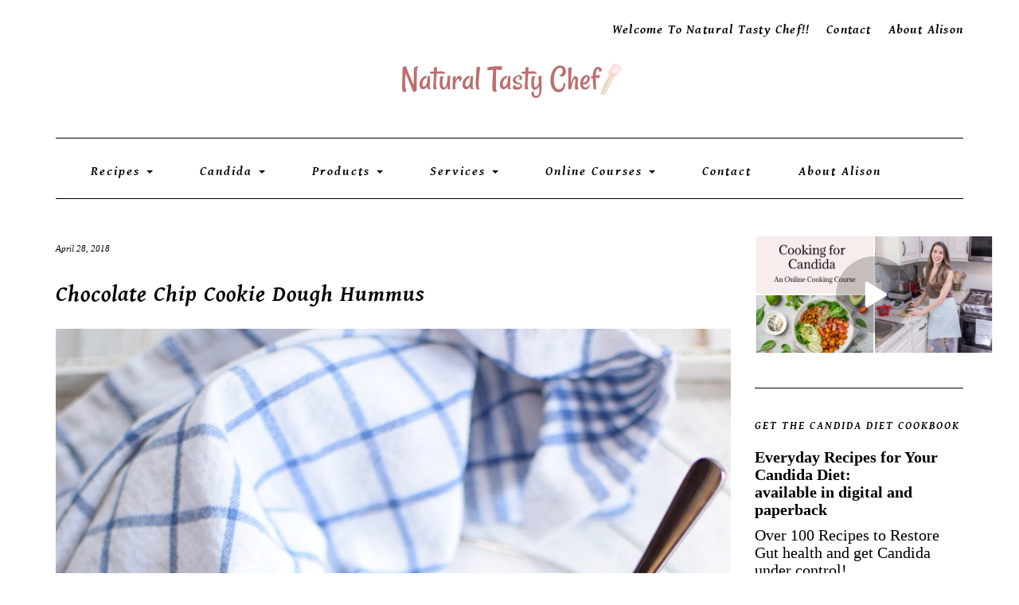

--- FILE ---
content_type: text/html; charset=UTF-8
request_url: https://naturaltastychef.com/chocolate-chip-cookie-dough-hummus/?utm_medium=social&utm_source=pinterest&utm_campaign=tailwind_tribes&utm_content=tribes&utm_term=497349180_17719306_511852
body_size: 19004
content:
<!DOCTYPE html>
<html lang="en-US">
<head>
<!-- Global site tag (gtag.js) - Google Analytics -->
<script async src="https://www.googletagmanager.com/gtag/js?id=UA-35855824-1"></script>
<script>
  window.dataLayer = window.dataLayer || [];
  function gtag(){dataLayer.push(arguments);}
  gtag('js', new Date());

  gtag('config', 'UA-35855824-1');
</script>
<meta name="p:domain_verify" content="5b3fdf13e5dbc50dc582da08db4767cf"/>
    <meta charset="UTF-8" />
    <meta http-equiv="X-UA-Compatible" content="IE=edge" />
    <meta name="viewport" content="width=device-width, initial-scale=1" />
    <link rel="pingback" href="https://naturaltastychef.com/xmlrpc.php">
    <meta name='robots' content='index, follow, max-image-preview:large, max-snippet:-1, max-video-preview:-1' />
	<style>img:is([sizes="auto" i], [sizes^="auto," i]) { contain-intrinsic-size: 3000px 1500px }</style>
	
	<!-- This site is optimized with the Yoast SEO plugin v26.8 - https://yoast.com/product/yoast-seo-wordpress/ -->
	<title>Chocolate Chip Cookie Dough Hummus - Natural Tasty Chef</title>
	<meta name="description" content="A creamy and crunchy hummus recipe that&#039;s actually a dessert!  Tastes like edible cookie dough that&#039;s high in protein and so satisfying! Say hello to Chocolate Chip Cookie Dough Hummus" />
	<link rel="canonical" href="https://naturaltastychef.com/chocolate-chip-cookie-dough-hummus/" />
	<meta property="og:locale" content="en_US" />
	<meta property="og:type" content="article" />
	<meta property="og:title" content="Chocolate Chip Cookie Dough Hummus - Natural Tasty Chef" />
	<meta property="og:description" content="A creamy and crunchy hummus recipe that&#039;s actually a dessert!  Tastes like edible cookie dough that&#039;s high in protein and so satisfying! Say hello to Chocolate Chip Cookie Dough Hummus" />
	<meta property="og:url" content="https://naturaltastychef.com/chocolate-chip-cookie-dough-hummus/" />
	<meta property="og:site_name" content="Natural Tasty Chef" />
	<meta property="article:publisher" content="https://www.facebook.com/naturaltastychef/" />
	<meta property="article:published_time" content="2018-04-29T00:49:46+00:00" />
	<meta property="article:modified_time" content="2018-04-29T18:47:38+00:00" />
	<meta property="og:image" content="https://secureservercdn.net/198.71.233.45/n8e.6d9.myftpupload.com/wp-content/uploads/2018/04/Cookie-Dough-22Hummus22.jpg?time=1637690161" />
	<meta property="og:image:width" content="1080" />
	<meta property="og:image:height" content="1620" />
	<meta property="og:image:type" content="image/jpeg" />
	<meta name="author" content="Alison Charbonneau" />
	<meta name="twitter:card" content="summary_large_image" />
	<meta name="twitter:label1" content="Written by" />
	<meta name="twitter:data1" content="Alison Charbonneau" />
	<meta name="twitter:label2" content="Est. reading time" />
	<meta name="twitter:data2" content="3 minutes" />
	<script type="application/ld+json" class="yoast-schema-graph">{"@context":"https://schema.org","@graph":[{"@type":"Article","@id":"https://naturaltastychef.com/chocolate-chip-cookie-dough-hummus/#article","isPartOf":{"@id":"https://naturaltastychef.com/chocolate-chip-cookie-dough-hummus/"},"author":{"name":"Alison Charbonneau","@id":"https://naturaltastychef.com/#/schema/person/14571229da2a8e02946dbc52bc76d4ba"},"headline":"Chocolate Chip Cookie Dough Hummus","datePublished":"2018-04-29T00:49:46+00:00","dateModified":"2018-04-29T18:47:38+00:00","wordCount":535,"commentCount":0,"publisher":{"@id":"https://naturaltastychef.com/#organization"},"image":{"@id":"https://naturaltastychef.com/chocolate-chip-cookie-dough-hummus/#primaryimage"},"thumbnailUrl":"https://naturaltastychef.com/wp-content/uploads/2018/04/Cookie-Dough-22Hummus22.jpg","keywords":["chocolate chip cookie dough hummus","Chocolate Chip Dessert Hummus","Dessert hummus","healthy","vegan"],"articleSection":["All Recipes","Dairy free","Desserts","Gluten Free","Plant-Based","Vegan","Vegetarian"],"inLanguage":"en-US","potentialAction":[{"@type":"CommentAction","name":"Comment","target":["https://naturaltastychef.com/chocolate-chip-cookie-dough-hummus/#respond"]}]},{"@type":"WebPage","@id":"https://naturaltastychef.com/chocolate-chip-cookie-dough-hummus/","url":"https://naturaltastychef.com/chocolate-chip-cookie-dough-hummus/","name":"Chocolate Chip Cookie Dough Hummus - Natural Tasty Chef","isPartOf":{"@id":"https://naturaltastychef.com/#website"},"primaryImageOfPage":{"@id":"https://naturaltastychef.com/chocolate-chip-cookie-dough-hummus/#primaryimage"},"image":{"@id":"https://naturaltastychef.com/chocolate-chip-cookie-dough-hummus/#primaryimage"},"thumbnailUrl":"https://naturaltastychef.com/wp-content/uploads/2018/04/Cookie-Dough-22Hummus22.jpg","datePublished":"2018-04-29T00:49:46+00:00","dateModified":"2018-04-29T18:47:38+00:00","description":"A creamy and crunchy hummus recipe that's actually a dessert!  Tastes like edible cookie dough that's high in protein and so satisfying! Say hello to Chocolate Chip Cookie Dough Hummus","breadcrumb":{"@id":"https://naturaltastychef.com/chocolate-chip-cookie-dough-hummus/#breadcrumb"},"inLanguage":"en-US","potentialAction":[{"@type":"ReadAction","target":["https://naturaltastychef.com/chocolate-chip-cookie-dough-hummus/"]}]},{"@type":"ImageObject","inLanguage":"en-US","@id":"https://naturaltastychef.com/chocolate-chip-cookie-dough-hummus/#primaryimage","url":"https://naturaltastychef.com/wp-content/uploads/2018/04/Cookie-Dough-22Hummus22.jpg","contentUrl":"https://naturaltastychef.com/wp-content/uploads/2018/04/Cookie-Dough-22Hummus22.jpg","width":1080,"height":1620},{"@type":"BreadcrumbList","@id":"https://naturaltastychef.com/chocolate-chip-cookie-dough-hummus/#breadcrumb","itemListElement":[{"@type":"ListItem","position":1,"name":"Home","item":"https://naturaltastychef.com/"},{"@type":"ListItem","position":2,"name":"Healthy Recipes","item":"https://naturaltastychef.com/blog/"},{"@type":"ListItem","position":3,"name":"Chocolate Chip Cookie Dough Hummus"}]},{"@type":"WebSite","@id":"https://naturaltastychef.com/#website","url":"https://naturaltastychef.com/","name":"Natural Tasty Chef","description":"","publisher":{"@id":"https://naturaltastychef.com/#organization"},"potentialAction":[{"@type":"SearchAction","target":{"@type":"EntryPoint","urlTemplate":"https://naturaltastychef.com/?s={search_term_string}"},"query-input":{"@type":"PropertyValueSpecification","valueRequired":true,"valueName":"search_term_string"}}],"inLanguage":"en-US"},{"@type":"Organization","@id":"https://naturaltastychef.com/#organization","name":"Natural Tasty Chef","url":"https://naturaltastychef.com/","logo":{"@type":"ImageObject","inLanguage":"en-US","@id":"https://naturaltastychef.com/#/schema/logo/image/","url":"https://naturaltastychef.com/wp-content/uploads/2020/11/cropped-Updated-Logo.png","contentUrl":"https://naturaltastychef.com/wp-content/uploads/2020/11/cropped-Updated-Logo.png","width":293,"height":80,"caption":"Natural Tasty Chef"},"image":{"@id":"https://naturaltastychef.com/#/schema/logo/image/"},"sameAs":["https://www.facebook.com/naturaltastychef/","https://www.instagram.com/naturaltastychef/","https://www.pinterest.com/nattastychef/","https://www.youtube.com/channel/UC2RV6Q0rN4MVQsazQ2FCRog"]},{"@type":"Person","@id":"https://naturaltastychef.com/#/schema/person/14571229da2a8e02946dbc52bc76d4ba","name":"Alison Charbonneau","image":{"@type":"ImageObject","inLanguage":"en-US","@id":"https://naturaltastychef.com/#/schema/person/image/","url":"https://secure.gravatar.com/avatar/1e81dbdc2a4a1c535bd0d67f2a4f9b05683054bc5702925b8752f484038fd821?s=96&d=mm&r=g","contentUrl":"https://secure.gravatar.com/avatar/1e81dbdc2a4a1c535bd0d67f2a4f9b05683054bc5702925b8752f484038fd821?s=96&d=mm&r=g","caption":"Alison Charbonneau"}},{"@type":"Recipe","name":"Chocolate Chip Cookie Dough Hummus","author":{"@id":"https://naturaltastychef.com/#/schema/person/14571229da2a8e02946dbc52bc76d4ba"},"description":"Vegan | Gluten-Free | Refined Sugar-Free","datePublished":"2018-04-28T17:49:46+00:00","image":["https://naturaltastychef.com/wp-content/uploads/2018/04/chocolate-chip-hummus-22.jpg","https://naturaltastychef.com/wp-content/uploads/2018/04/chocolate-chip-hummus-22-500x500.jpg","https://naturaltastychef.com/wp-content/uploads/2018/04/chocolate-chip-hummus-22-500x375.jpg","https://naturaltastychef.com/wp-content/uploads/2018/04/chocolate-chip-hummus-22-480x270.jpg"],"recipeIngredient":["1  15 ounce can garbanzo beans, rinsed and drained","1/2 cup all natural (unsalted cashew or peanut butter)","1/3 cup pure maple syrup or agave","1/2 teaspoon ground cinnamon","1/4 teaspoon sea salt","1/3 cup vegan chocolate chips (I like Enjoy Life Brand)"],"recipeInstructions":[{"@type":"HowToStep","text":"Start by placing the garbanzo beans, cashew or peanut butter, maple syrup, cinnamon and sea salt into a food processor.  Process until smooth, creamy and well combined.","name":"Start by placing the garbanzo beans, cashew or peanut butter, maple syrup, cinnamon and sea salt into a food processor.  Process until smooth, creamy and well combined.","url":"https://naturaltastychef.com/chocolate-chip-cookie-dough-hummus/#wprm-recipe-3839-step-0-0"},{"@type":"HowToStep","text":"Add the chocolate chips and pulse again to incorporate throughout.","name":"Add the chocolate chips and pulse again to incorporate throughout.","url":"https://naturaltastychef.com/chocolate-chip-cookie-dough-hummus/#wprm-recipe-3839-step-0-1"},{"@type":"HowToStep","text":"Enjoy with a spoon, apple slices or graham crackers!","name":"Enjoy with a spoon, apple slices or graham crackers!","url":"https://naturaltastychef.com/chocolate-chip-cookie-dough-hummus/#wprm-recipe-3839-step-0-2"}],"@id":"https://naturaltastychef.com/chocolate-chip-cookie-dough-hummus/#recipe","isPartOf":{"@id":"https://naturaltastychef.com/chocolate-chip-cookie-dough-hummus/#article"},"mainEntityOfPage":"https://naturaltastychef.com/chocolate-chip-cookie-dough-hummus/"}]}</script>
	<!-- / Yoast SEO plugin. -->


<link href='https://fonts.gstatic.com' crossorigin rel='preconnect' />
<link rel="alternate" type="application/rss+xml" title="Natural Tasty Chef &raquo; Feed" href="https://naturaltastychef.com/feed/" />
<link rel="alternate" type="application/rss+xml" title="Natural Tasty Chef &raquo; Comments Feed" href="https://naturaltastychef.com/comments/feed/" />
<script>(()=>{"use strict";const e=[400,500,600,700,800,900],t=e=>`wprm-min-${e}`,n=e=>`wprm-max-${e}`,s=new Set,o="ResizeObserver"in window,r=o?new ResizeObserver((e=>{for(const t of e)c(t.target)})):null,i=.5/(window.devicePixelRatio||1);function c(s){const o=s.getBoundingClientRect().width||0;for(let r=0;r<e.length;r++){const c=e[r],a=o<=c+i;o>c+i?s.classList.add(t(c)):s.classList.remove(t(c)),a?s.classList.add(n(c)):s.classList.remove(n(c))}}function a(e){s.has(e)||(s.add(e),r&&r.observe(e),c(e))}!function(e=document){e.querySelectorAll(".wprm-recipe").forEach(a)}();if(new MutationObserver((e=>{for(const t of e)for(const e of t.addedNodes)e instanceof Element&&(e.matches?.(".wprm-recipe")&&a(e),e.querySelectorAll?.(".wprm-recipe").forEach(a))})).observe(document.documentElement,{childList:!0,subtree:!0}),!o){let e=0;addEventListener("resize",(()=>{e&&cancelAnimationFrame(e),e=requestAnimationFrame((()=>s.forEach(c)))}),{passive:!0})}})();</script><script type="text/javascript">
/* <![CDATA[ */
window._wpemojiSettings = {"baseUrl":"https:\/\/s.w.org\/images\/core\/emoji\/16.0.1\/72x72\/","ext":".png","svgUrl":"https:\/\/s.w.org\/images\/core\/emoji\/16.0.1\/svg\/","svgExt":".svg","source":{"concatemoji":"https:\/\/naturaltastychef.com\/wp-includes\/js\/wp-emoji-release.min.js?ver=6.8.3"}};
/*! This file is auto-generated */
!function(s,n){var o,i,e;function c(e){try{var t={supportTests:e,timestamp:(new Date).valueOf()};sessionStorage.setItem(o,JSON.stringify(t))}catch(e){}}function p(e,t,n){e.clearRect(0,0,e.canvas.width,e.canvas.height),e.fillText(t,0,0);var t=new Uint32Array(e.getImageData(0,0,e.canvas.width,e.canvas.height).data),a=(e.clearRect(0,0,e.canvas.width,e.canvas.height),e.fillText(n,0,0),new Uint32Array(e.getImageData(0,0,e.canvas.width,e.canvas.height).data));return t.every(function(e,t){return e===a[t]})}function u(e,t){e.clearRect(0,0,e.canvas.width,e.canvas.height),e.fillText(t,0,0);for(var n=e.getImageData(16,16,1,1),a=0;a<n.data.length;a++)if(0!==n.data[a])return!1;return!0}function f(e,t,n,a){switch(t){case"flag":return n(e,"\ud83c\udff3\ufe0f\u200d\u26a7\ufe0f","\ud83c\udff3\ufe0f\u200b\u26a7\ufe0f")?!1:!n(e,"\ud83c\udde8\ud83c\uddf6","\ud83c\udde8\u200b\ud83c\uddf6")&&!n(e,"\ud83c\udff4\udb40\udc67\udb40\udc62\udb40\udc65\udb40\udc6e\udb40\udc67\udb40\udc7f","\ud83c\udff4\u200b\udb40\udc67\u200b\udb40\udc62\u200b\udb40\udc65\u200b\udb40\udc6e\u200b\udb40\udc67\u200b\udb40\udc7f");case"emoji":return!a(e,"\ud83e\udedf")}return!1}function g(e,t,n,a){var r="undefined"!=typeof WorkerGlobalScope&&self instanceof WorkerGlobalScope?new OffscreenCanvas(300,150):s.createElement("canvas"),o=r.getContext("2d",{willReadFrequently:!0}),i=(o.textBaseline="top",o.font="600 32px Arial",{});return e.forEach(function(e){i[e]=t(o,e,n,a)}),i}function t(e){var t=s.createElement("script");t.src=e,t.defer=!0,s.head.appendChild(t)}"undefined"!=typeof Promise&&(o="wpEmojiSettingsSupports",i=["flag","emoji"],n.supports={everything:!0,everythingExceptFlag:!0},e=new Promise(function(e){s.addEventListener("DOMContentLoaded",e,{once:!0})}),new Promise(function(t){var n=function(){try{var e=JSON.parse(sessionStorage.getItem(o));if("object"==typeof e&&"number"==typeof e.timestamp&&(new Date).valueOf()<e.timestamp+604800&&"object"==typeof e.supportTests)return e.supportTests}catch(e){}return null}();if(!n){if("undefined"!=typeof Worker&&"undefined"!=typeof OffscreenCanvas&&"undefined"!=typeof URL&&URL.createObjectURL&&"undefined"!=typeof Blob)try{var e="postMessage("+g.toString()+"("+[JSON.stringify(i),f.toString(),p.toString(),u.toString()].join(",")+"));",a=new Blob([e],{type:"text/javascript"}),r=new Worker(URL.createObjectURL(a),{name:"wpTestEmojiSupports"});return void(r.onmessage=function(e){c(n=e.data),r.terminate(),t(n)})}catch(e){}c(n=g(i,f,p,u))}t(n)}).then(function(e){for(var t in e)n.supports[t]=e[t],n.supports.everything=n.supports.everything&&n.supports[t],"flag"!==t&&(n.supports.everythingExceptFlag=n.supports.everythingExceptFlag&&n.supports[t]);n.supports.everythingExceptFlag=n.supports.everythingExceptFlag&&!n.supports.flag,n.DOMReady=!1,n.readyCallback=function(){n.DOMReady=!0}}).then(function(){return e}).then(function(){var e;n.supports.everything||(n.readyCallback(),(e=n.source||{}).concatemoji?t(e.concatemoji):e.wpemoji&&e.twemoji&&(t(e.twemoji),t(e.wpemoji)))}))}((window,document),window._wpemojiSettings);
/* ]]> */
</script>
<link rel='stylesheet' id='stripe-main-styles-css' href='https://naturaltastychef.com/wp-content/mu-plugins/vendor/godaddy/mwc-core/assets/css/stripe-settings.css' type='text/css' media='all' />
<style id='wp-emoji-styles-inline-css' type='text/css'>

	img.wp-smiley, img.emoji {
		display: inline !important;
		border: none !important;
		box-shadow: none !important;
		height: 1em !important;
		width: 1em !important;
		margin: 0 0.07em !important;
		vertical-align: -0.1em !important;
		background: none !important;
		padding: 0 !important;
	}
</style>
<link rel='stylesheet' id='wp-block-library-css' href='https://naturaltastychef.com/wp-includes/css/dist/block-library/style.min.css?ver=6.8.3' type='text/css' media='all' />
<style id='classic-theme-styles-inline-css' type='text/css'>
/*! This file is auto-generated */
.wp-block-button__link{color:#fff;background-color:#32373c;border-radius:9999px;box-shadow:none;text-decoration:none;padding:calc(.667em + 2px) calc(1.333em + 2px);font-size:1.125em}.wp-block-file__button{background:#32373c;color:#fff;text-decoration:none}
</style>
<link rel='stylesheet' id='wprm-public-css' href='https://naturaltastychef.com/wp-content/plugins/wp-recipe-maker/dist/public-legacy.css?ver=10.3.2' type='text/css' media='all' />
<style id='global-styles-inline-css' type='text/css'>
:root{--wp--preset--aspect-ratio--square: 1;--wp--preset--aspect-ratio--4-3: 4/3;--wp--preset--aspect-ratio--3-4: 3/4;--wp--preset--aspect-ratio--3-2: 3/2;--wp--preset--aspect-ratio--2-3: 2/3;--wp--preset--aspect-ratio--16-9: 16/9;--wp--preset--aspect-ratio--9-16: 9/16;--wp--preset--color--black: #000000;--wp--preset--color--cyan-bluish-gray: #abb8c3;--wp--preset--color--white: #ffffff;--wp--preset--color--pale-pink: #f78da7;--wp--preset--color--vivid-red: #cf2e2e;--wp--preset--color--luminous-vivid-orange: #ff6900;--wp--preset--color--luminous-vivid-amber: #fcb900;--wp--preset--color--light-green-cyan: #7bdcb5;--wp--preset--color--vivid-green-cyan: #00d084;--wp--preset--color--pale-cyan-blue: #8ed1fc;--wp--preset--color--vivid-cyan-blue: #0693e3;--wp--preset--color--vivid-purple: #9b51e0;--wp--preset--gradient--vivid-cyan-blue-to-vivid-purple: linear-gradient(135deg,rgba(6,147,227,1) 0%,rgb(155,81,224) 100%);--wp--preset--gradient--light-green-cyan-to-vivid-green-cyan: linear-gradient(135deg,rgb(122,220,180) 0%,rgb(0,208,130) 100%);--wp--preset--gradient--luminous-vivid-amber-to-luminous-vivid-orange: linear-gradient(135deg,rgba(252,185,0,1) 0%,rgba(255,105,0,1) 100%);--wp--preset--gradient--luminous-vivid-orange-to-vivid-red: linear-gradient(135deg,rgba(255,105,0,1) 0%,rgb(207,46,46) 100%);--wp--preset--gradient--very-light-gray-to-cyan-bluish-gray: linear-gradient(135deg,rgb(238,238,238) 0%,rgb(169,184,195) 100%);--wp--preset--gradient--cool-to-warm-spectrum: linear-gradient(135deg,rgb(74,234,220) 0%,rgb(151,120,209) 20%,rgb(207,42,186) 40%,rgb(238,44,130) 60%,rgb(251,105,98) 80%,rgb(254,248,76) 100%);--wp--preset--gradient--blush-light-purple: linear-gradient(135deg,rgb(255,206,236) 0%,rgb(152,150,240) 100%);--wp--preset--gradient--blush-bordeaux: linear-gradient(135deg,rgb(254,205,165) 0%,rgb(254,45,45) 50%,rgb(107,0,62) 100%);--wp--preset--gradient--luminous-dusk: linear-gradient(135deg,rgb(255,203,112) 0%,rgb(199,81,192) 50%,rgb(65,88,208) 100%);--wp--preset--gradient--pale-ocean: linear-gradient(135deg,rgb(255,245,203) 0%,rgb(182,227,212) 50%,rgb(51,167,181) 100%);--wp--preset--gradient--electric-grass: linear-gradient(135deg,rgb(202,248,128) 0%,rgb(113,206,126) 100%);--wp--preset--gradient--midnight: linear-gradient(135deg,rgb(2,3,129) 0%,rgb(40,116,252) 100%);--wp--preset--font-size--small: 13px;--wp--preset--font-size--medium: 20px;--wp--preset--font-size--large: 36px;--wp--preset--font-size--x-large: 42px;--wp--preset--spacing--20: 0.44rem;--wp--preset--spacing--30: 0.67rem;--wp--preset--spacing--40: 1rem;--wp--preset--spacing--50: 1.5rem;--wp--preset--spacing--60: 2.25rem;--wp--preset--spacing--70: 3.38rem;--wp--preset--spacing--80: 5.06rem;--wp--preset--shadow--natural: 6px 6px 9px rgba(0, 0, 0, 0.2);--wp--preset--shadow--deep: 12px 12px 50px rgba(0, 0, 0, 0.4);--wp--preset--shadow--sharp: 6px 6px 0px rgba(0, 0, 0, 0.2);--wp--preset--shadow--outlined: 6px 6px 0px -3px rgba(255, 255, 255, 1), 6px 6px rgba(0, 0, 0, 1);--wp--preset--shadow--crisp: 6px 6px 0px rgba(0, 0, 0, 1);}:where(.is-layout-flex){gap: 0.5em;}:where(.is-layout-grid){gap: 0.5em;}body .is-layout-flex{display: flex;}.is-layout-flex{flex-wrap: wrap;align-items: center;}.is-layout-flex > :is(*, div){margin: 0;}body .is-layout-grid{display: grid;}.is-layout-grid > :is(*, div){margin: 0;}:where(.wp-block-columns.is-layout-flex){gap: 2em;}:where(.wp-block-columns.is-layout-grid){gap: 2em;}:where(.wp-block-post-template.is-layout-flex){gap: 1.25em;}:where(.wp-block-post-template.is-layout-grid){gap: 1.25em;}.has-black-color{color: var(--wp--preset--color--black) !important;}.has-cyan-bluish-gray-color{color: var(--wp--preset--color--cyan-bluish-gray) !important;}.has-white-color{color: var(--wp--preset--color--white) !important;}.has-pale-pink-color{color: var(--wp--preset--color--pale-pink) !important;}.has-vivid-red-color{color: var(--wp--preset--color--vivid-red) !important;}.has-luminous-vivid-orange-color{color: var(--wp--preset--color--luminous-vivid-orange) !important;}.has-luminous-vivid-amber-color{color: var(--wp--preset--color--luminous-vivid-amber) !important;}.has-light-green-cyan-color{color: var(--wp--preset--color--light-green-cyan) !important;}.has-vivid-green-cyan-color{color: var(--wp--preset--color--vivid-green-cyan) !important;}.has-pale-cyan-blue-color{color: var(--wp--preset--color--pale-cyan-blue) !important;}.has-vivid-cyan-blue-color{color: var(--wp--preset--color--vivid-cyan-blue) !important;}.has-vivid-purple-color{color: var(--wp--preset--color--vivid-purple) !important;}.has-black-background-color{background-color: var(--wp--preset--color--black) !important;}.has-cyan-bluish-gray-background-color{background-color: var(--wp--preset--color--cyan-bluish-gray) !important;}.has-white-background-color{background-color: var(--wp--preset--color--white) !important;}.has-pale-pink-background-color{background-color: var(--wp--preset--color--pale-pink) !important;}.has-vivid-red-background-color{background-color: var(--wp--preset--color--vivid-red) !important;}.has-luminous-vivid-orange-background-color{background-color: var(--wp--preset--color--luminous-vivid-orange) !important;}.has-luminous-vivid-amber-background-color{background-color: var(--wp--preset--color--luminous-vivid-amber) !important;}.has-light-green-cyan-background-color{background-color: var(--wp--preset--color--light-green-cyan) !important;}.has-vivid-green-cyan-background-color{background-color: var(--wp--preset--color--vivid-green-cyan) !important;}.has-pale-cyan-blue-background-color{background-color: var(--wp--preset--color--pale-cyan-blue) !important;}.has-vivid-cyan-blue-background-color{background-color: var(--wp--preset--color--vivid-cyan-blue) !important;}.has-vivid-purple-background-color{background-color: var(--wp--preset--color--vivid-purple) !important;}.has-black-border-color{border-color: var(--wp--preset--color--black) !important;}.has-cyan-bluish-gray-border-color{border-color: var(--wp--preset--color--cyan-bluish-gray) !important;}.has-white-border-color{border-color: var(--wp--preset--color--white) !important;}.has-pale-pink-border-color{border-color: var(--wp--preset--color--pale-pink) !important;}.has-vivid-red-border-color{border-color: var(--wp--preset--color--vivid-red) !important;}.has-luminous-vivid-orange-border-color{border-color: var(--wp--preset--color--luminous-vivid-orange) !important;}.has-luminous-vivid-amber-border-color{border-color: var(--wp--preset--color--luminous-vivid-amber) !important;}.has-light-green-cyan-border-color{border-color: var(--wp--preset--color--light-green-cyan) !important;}.has-vivid-green-cyan-border-color{border-color: var(--wp--preset--color--vivid-green-cyan) !important;}.has-pale-cyan-blue-border-color{border-color: var(--wp--preset--color--pale-cyan-blue) !important;}.has-vivid-cyan-blue-border-color{border-color: var(--wp--preset--color--vivid-cyan-blue) !important;}.has-vivid-purple-border-color{border-color: var(--wp--preset--color--vivid-purple) !important;}.has-vivid-cyan-blue-to-vivid-purple-gradient-background{background: var(--wp--preset--gradient--vivid-cyan-blue-to-vivid-purple) !important;}.has-light-green-cyan-to-vivid-green-cyan-gradient-background{background: var(--wp--preset--gradient--light-green-cyan-to-vivid-green-cyan) !important;}.has-luminous-vivid-amber-to-luminous-vivid-orange-gradient-background{background: var(--wp--preset--gradient--luminous-vivid-amber-to-luminous-vivid-orange) !important;}.has-luminous-vivid-orange-to-vivid-red-gradient-background{background: var(--wp--preset--gradient--luminous-vivid-orange-to-vivid-red) !important;}.has-very-light-gray-to-cyan-bluish-gray-gradient-background{background: var(--wp--preset--gradient--very-light-gray-to-cyan-bluish-gray) !important;}.has-cool-to-warm-spectrum-gradient-background{background: var(--wp--preset--gradient--cool-to-warm-spectrum) !important;}.has-blush-light-purple-gradient-background{background: var(--wp--preset--gradient--blush-light-purple) !important;}.has-blush-bordeaux-gradient-background{background: var(--wp--preset--gradient--blush-bordeaux) !important;}.has-luminous-dusk-gradient-background{background: var(--wp--preset--gradient--luminous-dusk) !important;}.has-pale-ocean-gradient-background{background: var(--wp--preset--gradient--pale-ocean) !important;}.has-electric-grass-gradient-background{background: var(--wp--preset--gradient--electric-grass) !important;}.has-midnight-gradient-background{background: var(--wp--preset--gradient--midnight) !important;}.has-small-font-size{font-size: var(--wp--preset--font-size--small) !important;}.has-medium-font-size{font-size: var(--wp--preset--font-size--medium) !important;}.has-large-font-size{font-size: var(--wp--preset--font-size--large) !important;}.has-x-large-font-size{font-size: var(--wp--preset--font-size--x-large) !important;}
:where(.wp-block-post-template.is-layout-flex){gap: 1.25em;}:where(.wp-block-post-template.is-layout-grid){gap: 1.25em;}
:where(.wp-block-columns.is-layout-flex){gap: 2em;}:where(.wp-block-columns.is-layout-grid){gap: 2em;}
:root :where(.wp-block-pullquote){font-size: 1.5em;line-height: 1.6;}
</style>
<link rel='stylesheet' id='aalb_basics_css-css' href='https://naturaltastychef.com/wp-content/plugins/amazon-associates-link-builder/css/aalb_basics.css?ver=1.9.3' type='text/css' media='all' />
<link rel='stylesheet' id='contact-form-7-css' href='https://naturaltastychef.com/wp-content/plugins/contact-form-7/includes/css/styles.css?ver=6.1.4' type='text/css' media='all' />
<link rel='stylesheet' id='woocommerce-layout-css' href='https://naturaltastychef.com/wp-content/plugins/woocommerce/assets/css/woocommerce-layout.css?ver=10.4.3' type='text/css' media='all' />
<link rel='stylesheet' id='woocommerce-smallscreen-css' href='https://naturaltastychef.com/wp-content/plugins/woocommerce/assets/css/woocommerce-smallscreen.css?ver=10.4.3' type='text/css' media='only screen and (max-width: 768px)' />
<link rel='stylesheet' id='woocommerce-general-css' href='https://naturaltastychef.com/wp-content/plugins/woocommerce/assets/css/woocommerce.css?ver=10.4.3' type='text/css' media='all' />
<style id='woocommerce-inline-inline-css' type='text/css'>
.woocommerce form .form-row .required { visibility: visible; }
</style>
<link rel='stylesheet' id='wprm-template-css' href='https://naturaltastychef.com/wp-content/plugins/wp-recipe-maker/templates/recipe/legacy/simple/simple.min.css?ver=10.3.2' type='text/css' media='all' />
<link rel='stylesheet' id='wp-components-css' href='https://naturaltastychef.com/wp-includes/css/dist/components/style.min.css?ver=6.8.3' type='text/css' media='all' />
<link rel='stylesheet' id='godaddy-styles-css' href='https://naturaltastychef.com/wp-content/mu-plugins/vendor/wpex/godaddy-launch/includes/Dependencies/GoDaddy/Styles/build/latest.css?ver=2.0.2' type='text/css' media='all' />
<link rel='stylesheet' id='bootstrap-css' href='https://naturaltastychef.com/wp-content/themes/kale-pro/assets/css/bootstrap.min.css?ver=6.8.3' type='text/css' media='all' />
<link rel='stylesheet' id='bootstrap-select-css' href='https://naturaltastychef.com/wp-content/themes/kale-pro/assets/css/bootstrap-select.min.css?ver=6.8.3' type='text/css' media='all' />
<link rel='stylesheet' id='smartmenus-bootstrap-css' href='https://naturaltastychef.com/wp-content/themes/kale-pro/assets/css/jquery.smartmenus.bootstrap.css?ver=6.8.3' type='text/css' media='all' />
<link rel='stylesheet' id='fontawesome-css' href='https://naturaltastychef.com/wp-content/themes/kale-pro/assets/css/fontawesome.min.css?ver=6.8.3' type='text/css' media='all' />
<link rel='stylesheet' id='fontawesome-all-css' href='https://naturaltastychef.com/wp-content/themes/kale-pro/assets/css/all.min.css?ver=6.8.3' type='text/css' media='all' />
<link rel='stylesheet' id='owl-carousel-css' href='https://naturaltastychef.com/wp-content/themes/kale-pro/assets/css/owl.carousel.css?ver=6.8.3' type='text/css' media='all' />
<link rel='stylesheet' id='kale-style-css' href='https://naturaltastychef.com/wp-content/themes/kale-pro-child/style.css?ver=6.8.3' type='text/css' media='all' />
<link rel='stylesheet' id='kale-print-css' href='https://naturaltastychef.com/wp-content/themes/kale-pro/print.css?ver=6.8.3' type='text/css' media='print' />
<link rel='stylesheet' id='slick-style-css' href='https://naturaltastychef.com/wp-content/themes/kale-pro/assets/css/slick.min.css?ver=6.8.3' type='text/css' media='all' />
<link rel='stylesheet' id='kale-woocommerce-style-css' href='https://naturaltastychef.com/wp-content/themes/kale-pro/woocommerce/woocommerce.css?ver=6.8.3' type='text/css' media='all' />
<link rel='stylesheet' id='dashicons-css' href='https://naturaltastychef.com/wp-includes/css/dashicons.min.css?ver=6.8.3' type='text/css' media='all' />
<script type="text/javascript" src="https://naturaltastychef.com/wp-includes/js/jquery/jquery.min.js?ver=3.7.1" id="jquery-core-js"></script>
<script type="text/javascript" src="https://naturaltastychef.com/wp-includes/js/jquery/jquery-migrate.min.js?ver=3.4.1" id="jquery-migrate-js"></script>
<script type="text/javascript" src="https://naturaltastychef.com/wp-content/plugins/woocommerce/assets/js/jquery-blockui/jquery.blockUI.min.js?ver=2.7.0-wc.10.4.3" id="wc-jquery-blockui-js" defer="defer" data-wp-strategy="defer"></script>
<script type="text/javascript" src="https://naturaltastychef.com/wp-content/plugins/woocommerce/assets/js/js-cookie/js.cookie.min.js?ver=2.1.4-wc.10.4.3" id="wc-js-cookie-js" defer="defer" data-wp-strategy="defer"></script>
<script type="text/javascript" id="woocommerce-js-extra">
/* <![CDATA[ */
var woocommerce_params = {"ajax_url":"\/wp-admin\/admin-ajax.php","wc_ajax_url":"\/?wc-ajax=%%endpoint%%","i18n_password_show":"Show password","i18n_password_hide":"Hide password"};
/* ]]> */
</script>
<script type="text/javascript" src="https://naturaltastychef.com/wp-content/plugins/woocommerce/assets/js/frontend/woocommerce.min.js?ver=10.4.3" id="woocommerce-js" defer="defer" data-wp-strategy="defer"></script>
<!--[if lt IE 9]>
<script type="text/javascript" src="https://naturaltastychef.com/wp-content/themes/kale-pro/assets/js/html5shiv.js?ver=3.7.0" id="kale-html5-js"></script>
<![endif]-->
<!--[if lt IE 9]>
<script type="text/javascript" src="https://naturaltastychef.com/wp-content/themes/kale-pro/assets/js/respond.min.js?ver=1.3.0" id="kale-respond-js"></script>
<![endif]-->
<link rel="https://api.w.org/" href="https://naturaltastychef.com/wp-json/" /><link rel="alternate" title="JSON" type="application/json" href="https://naturaltastychef.com/wp-json/wp/v2/posts/3821" /><link rel="EditURI" type="application/rsd+xml" title="RSD" href="https://naturaltastychef.com/xmlrpc.php?rsd" />
<link rel='shortlink' href='https://naturaltastychef.com/?p=3821' />
<link rel="alternate" title="oEmbed (JSON)" type="application/json+oembed" href="https://naturaltastychef.com/wp-json/oembed/1.0/embed?url=https%3A%2F%2Fnaturaltastychef.com%2Fchocolate-chip-cookie-dough-hummus%2F" />
<link rel="alternate" title="oEmbed (XML)" type="text/xml+oembed" href="https://naturaltastychef.com/wp-json/oembed/1.0/embed?url=https%3A%2F%2Fnaturaltastychef.com%2Fchocolate-chip-cookie-dough-hummus%2F&#038;format=xml" />
<script async src="//pagead2.googlesyndication.com/pagead/js/adsbygoogle.js"></script>
<script>
     (adsbygoogle = window.adsbygoogle || []).push({
          google_ad_client: "ca-pub-6253625755844036",
          enable_page_level_ads: true
     });
</script>
<style type="text/css"> html body .wprm-recipe-container { color: #333333; } html body .wprm-recipe-container a.wprm-recipe-print { color: #333333; } html body .wprm-recipe-container a.wprm-recipe-print:hover { color: #333333; } html body .wprm-recipe-container .wprm-recipe { background-color: #ffffff; } html body .wprm-recipe-container .wprm-recipe { border-color: #aaaaaa; } html body .wprm-recipe-container .wprm-recipe-tastefully-simple .wprm-recipe-time-container { border-color: #aaaaaa; } html body .wprm-recipe-container .wprm-recipe .wprm-color-border { border-color: #aaaaaa; } html body .wprm-recipe-container a { color: #3498db; } html body .wprm-recipe-container .wprm-recipe-tastefully-simple .wprm-recipe-name { color: #000000; } html body .wprm-recipe-container .wprm-recipe-tastefully-simple .wprm-recipe-header { color: #000000; } html body .wprm-recipe-container h1 { color: #000000; } html body .wprm-recipe-container h2 { color: #000000; } html body .wprm-recipe-container h3 { color: #000000; } html body .wprm-recipe-container h4 { color: #000000; } html body .wprm-recipe-container h5 { color: #000000; } html body .wprm-recipe-container h6 { color: #000000; } html body .wprm-recipe-container svg path { fill: #343434; } html body .wprm-recipe-container svg rect { fill: #343434; } html body .wprm-recipe-container svg polygon { stroke: #343434; } html body .wprm-recipe-container .wprm-rating-star-full svg polygon { fill: #343434; } html body .wprm-recipe-container .wprm-recipe .wprm-color-accent { background-color: #2c3e50; } html body .wprm-recipe-container .wprm-recipe .wprm-color-accent { color: #ffffff; } html body .wprm-recipe-container .wprm-recipe .wprm-color-accent a.wprm-recipe-print { color: #ffffff; } html body .wprm-recipe-container .wprm-recipe .wprm-color-accent a.wprm-recipe-print:hover { color: #ffffff; } html body .wprm-recipe-container .wprm-recipe-colorful .wprm-recipe-header { background-color: #2c3e50; } html body .wprm-recipe-container .wprm-recipe-colorful .wprm-recipe-header { color: #ffffff; } html body .wprm-recipe-container .wprm-recipe-colorful .wprm-recipe-meta > div { background-color: #3498db; } html body .wprm-recipe-container .wprm-recipe-colorful .wprm-recipe-meta > div { color: #ffffff; } html body .wprm-recipe-container .wprm-recipe-colorful .wprm-recipe-meta > div a.wprm-recipe-print { color: #ffffff; } html body .wprm-recipe-container .wprm-recipe-colorful .wprm-recipe-meta > div a.wprm-recipe-print:hover { color: #ffffff; } .wprm-rating-star svg polygon { stroke: #343434; } .wprm-rating-star.wprm-rating-star-full svg polygon { fill: #343434; } html body .wprm-recipe-container .wprm-recipe-instruction-image { text-align: left; } html body .wprm-recipe-container li.wprm-recipe-ingredient { list-style-type: disc; } html body .wprm-recipe-container li.wprm-recipe-instruction { list-style-type: decimal; } .tippy-box[data-theme~="wprm"] { background-color: #333333; color: #FFFFFF; } .tippy-box[data-theme~="wprm"][data-placement^="top"] > .tippy-arrow::before { border-top-color: #333333; } .tippy-box[data-theme~="wprm"][data-placement^="bottom"] > .tippy-arrow::before { border-bottom-color: #333333; } .tippy-box[data-theme~="wprm"][data-placement^="left"] > .tippy-arrow::before { border-left-color: #333333; } .tippy-box[data-theme~="wprm"][data-placement^="right"] > .tippy-arrow::before { border-right-color: #333333; } .tippy-box[data-theme~="wprm"] a { color: #FFFFFF; } .wprm-comment-rating svg { width: 18px !important; height: 18px !important; } img.wprm-comment-rating { width: 90px !important; height: 18px !important; } body { --comment-rating-star-color: #343434; } body { --wprm-popup-font-size: 16px; } body { --wprm-popup-background: #ffffff; } body { --wprm-popup-title: #000000; } body { --wprm-popup-content: #444444; } body { --wprm-popup-button-background: #444444; } body { --wprm-popup-button-text: #ffffff; } body { --wprm-popup-accent: #747B2D; }</style><style type="text/css">.wprm-glossary-term {color: #5A822B;text-decoration: underline;cursor: help;}</style>	<noscript><style>.woocommerce-product-gallery{ opacity: 1 !important; }</style></noscript>
	<style>body{font-family: 'initial'; font-size:28x; font-weight:;}

h1,h2,h3,h4,h5,h6,
.form-label,
.navbar-nav > li > a,
.dropdown-menu>li>a,
.frontpage-slider .caption,
.pagination-blog-feed a,
.pagination-post a,
.recipe-index-feed .category-more a,
.recent-posts-widget-with-thumbnails .rpwwt-widget .rpwwt-post-title ,
.header-row-1 .widget_nav_menu .menu > li > a{font-family: 'Gentium Basic'; font-weight: 700italic; text-transform:capitalize;}

h1{font-size:20;}
h2{font-size:18;}
h3{font-size:18;}
h4{font-size:12;}
h5{font-size:20;}
h6{font-size:24;}

.logo .header-logo-text{line-height:60px; font-size:60px; font-weight:regular; font-family: 'Raleway'; text-transform:uppercase;}


@media (max-width:767px){
    .logo .header-logo-text{line-height:30px;font-size:30px;}
}

.tagline{font-family: 'Caveat'; font-size:20px; }
.tagline p{text-transform:none;}
</style><style>.frontpage-banner:before, .frontpage-slider .owl-carousel-item:before{content:none;}</style><style>
body{color:#000000}
a, a:hover, a:visited, a:active, a:focus,
.single .entry-content a,
.single .entry-content a:hover, 
.single .entry-content a:visited, 
.single .entry-content a:active, 
.single .entry-content a:focus,
.page .entry-content a,
.page .entry-content a:hover,
.page .entry-content a:visited, 
.page .entry-content a:active, 
.page .entry-content a:focus {color:#000000}
.entry-title a{color:#000000}
.tagline{color:#000000}
</style><link rel="icon" href="https://naturaltastychef.com/wp-content/uploads/2020/12/cropped-512-x-512-logo--32x32.png" sizes="32x32" />
<link rel="icon" href="https://naturaltastychef.com/wp-content/uploads/2020/12/cropped-512-x-512-logo--192x192.png" sizes="192x192" />
<link rel="apple-touch-icon" href="https://naturaltastychef.com/wp-content/uploads/2020/12/cropped-512-x-512-logo--180x180.png" />
<meta name="msapplication-TileImage" content="https://naturaltastychef.com/wp-content/uploads/2020/12/cropped-512-x-512-logo--270x270.png" />
		<style type="text/css" id="wp-custom-css">
			.frontpage-banner img{max-width:100%}

iframe {
max-width: 890px;
}

/* tagline */
.tagline {
    font-size: 22px;
}

/* caption */
.frontpage-slider .caption
 h2 {
    font-size: 36px;
}

/* post title */
.entry-title {
    font-size: 16px;
    font-weight: bold;
}

/* post content and single post content */
.entry-summary, .single-content {
    font-size: 18px;
    line-height: 24px;
}

/* text in widgets */
body {
    font-size: 20px;
}

/* widget title */
h3.widget-title {
    font-size: 15px;
}

.page-content iframe {
	height: auto;
}

.menu-item a {
font-size: 16px!important;
}

/* footer widgets lists */
.footer-widgets ul li a {
    font-size: 18px;
}
h1 { font-size:28px !important; }
h2 { font-size:16px !important; }
h3 { font-size:14px !important; }
h4 { font-size:12px !important; }
h5 { font-size:10px !important; }
h6 { font-size:8px !important; }

.single-content iframe, .page-content iframe {
    width: 100%;
}		</style>
		<style id="kirki-inline-styles">/* cyrillic-ext */
@font-face {
  font-family: 'Raleway';
  font-style: normal;
  font-weight: 400;
  font-display: swap;
  src: url(https://naturaltastychef.com/wp-content/fonts/raleway/1Ptxg8zYS_SKggPN4iEgvnHyvveLxVvaorCFPrEHJA.woff2) format('woff2');
  unicode-range: U+0460-052F, U+1C80-1C8A, U+20B4, U+2DE0-2DFF, U+A640-A69F, U+FE2E-FE2F;
}
/* cyrillic */
@font-face {
  font-family: 'Raleway';
  font-style: normal;
  font-weight: 400;
  font-display: swap;
  src: url(https://naturaltastychef.com/wp-content/fonts/raleway/1Ptxg8zYS_SKggPN4iEgvnHyvveLxVvaorCMPrEHJA.woff2) format('woff2');
  unicode-range: U+0301, U+0400-045F, U+0490-0491, U+04B0-04B1, U+2116;
}
/* vietnamese */
@font-face {
  font-family: 'Raleway';
  font-style: normal;
  font-weight: 400;
  font-display: swap;
  src: url(https://naturaltastychef.com/wp-content/fonts/raleway/1Ptxg8zYS_SKggPN4iEgvnHyvveLxVvaorCHPrEHJA.woff2) format('woff2');
  unicode-range: U+0102-0103, U+0110-0111, U+0128-0129, U+0168-0169, U+01A0-01A1, U+01AF-01B0, U+0300-0301, U+0303-0304, U+0308-0309, U+0323, U+0329, U+1EA0-1EF9, U+20AB;
}
/* latin-ext */
@font-face {
  font-family: 'Raleway';
  font-style: normal;
  font-weight: 400;
  font-display: swap;
  src: url(https://naturaltastychef.com/wp-content/fonts/raleway/1Ptxg8zYS_SKggPN4iEgvnHyvveLxVvaorCGPrEHJA.woff2) format('woff2');
  unicode-range: U+0100-02BA, U+02BD-02C5, U+02C7-02CC, U+02CE-02D7, U+02DD-02FF, U+0304, U+0308, U+0329, U+1D00-1DBF, U+1E00-1E9F, U+1EF2-1EFF, U+2020, U+20A0-20AB, U+20AD-20C0, U+2113, U+2C60-2C7F, U+A720-A7FF;
}
/* latin */
@font-face {
  font-family: 'Raleway';
  font-style: normal;
  font-weight: 400;
  font-display: swap;
  src: url(https://naturaltastychef.com/wp-content/fonts/raleway/1Ptxg8zYS_SKggPN4iEgvnHyvveLxVvaorCIPrE.woff2) format('woff2');
  unicode-range: U+0000-00FF, U+0131, U+0152-0153, U+02BB-02BC, U+02C6, U+02DA, U+02DC, U+0304, U+0308, U+0329, U+2000-206F, U+20AC, U+2122, U+2191, U+2193, U+2212, U+2215, U+FEFF, U+FFFD;
}/* cyrillic-ext */
@font-face {
  font-family: 'Caveat';
  font-style: normal;
  font-weight: 400;
  font-display: swap;
  src: url(https://naturaltastychef.com/wp-content/fonts/caveat/WnznHAc5bAfYB2QRah7pcpNvOx-pjfJ9eIipYSxP.woff2) format('woff2');
  unicode-range: U+0460-052F, U+1C80-1C8A, U+20B4, U+2DE0-2DFF, U+A640-A69F, U+FE2E-FE2F;
}
/* cyrillic */
@font-face {
  font-family: 'Caveat';
  font-style: normal;
  font-weight: 400;
  font-display: swap;
  src: url(https://naturaltastychef.com/wp-content/fonts/caveat/WnznHAc5bAfYB2QRah7pcpNvOx-pjfJ9eIGpYSxP.woff2) format('woff2');
  unicode-range: U+0301, U+0400-045F, U+0490-0491, U+04B0-04B1, U+2116;
}
/* latin-ext */
@font-face {
  font-family: 'Caveat';
  font-style: normal;
  font-weight: 400;
  font-display: swap;
  src: url(https://naturaltastychef.com/wp-content/fonts/caveat/WnznHAc5bAfYB2QRah7pcpNvOx-pjfJ9eIupYSxP.woff2) format('woff2');
  unicode-range: U+0100-02BA, U+02BD-02C5, U+02C7-02CC, U+02CE-02D7, U+02DD-02FF, U+0304, U+0308, U+0329, U+1D00-1DBF, U+1E00-1E9F, U+1EF2-1EFF, U+2020, U+20A0-20AB, U+20AD-20C0, U+2113, U+2C60-2C7F, U+A720-A7FF;
}
/* latin */
@font-face {
  font-family: 'Caveat';
  font-style: normal;
  font-weight: 400;
  font-display: swap;
  src: url(https://naturaltastychef.com/wp-content/fonts/caveat/WnznHAc5bAfYB2QRah7pcpNvOx-pjfJ9eIWpYQ.woff2) format('woff2');
  unicode-range: U+0000-00FF, U+0131, U+0152-0153, U+02BB-02BC, U+02C6, U+02DA, U+02DC, U+0304, U+0308, U+0329, U+2000-206F, U+20AC, U+2122, U+2191, U+2193, U+2212, U+2215, U+FEFF, U+FFFD;
}/* latin-ext */
@font-face {
  font-family: 'Gentium Basic';
  font-style: italic;
  font-weight: 700;
  font-display: swap;
  src: url(https://naturaltastychef.com/wp-content/fonts/gentium-basic/WnzmHAw9aB_JD2VGQVR80We3LAixMT8uYaKMXBU.woff2) format('woff2');
  unicode-range: U+0100-02BA, U+02BD-02C5, U+02C7-02CC, U+02CE-02D7, U+02DD-02FF, U+0304, U+0308, U+0329, U+1D00-1DBF, U+1E00-1E9F, U+1EF2-1EFF, U+2020, U+20A0-20AB, U+20AD-20C0, U+2113, U+2C60-2C7F, U+A720-A7FF;
}
/* latin */
@font-face {
  font-family: 'Gentium Basic';
  font-style: italic;
  font-weight: 700;
  font-display: swap;
  src: url(https://naturaltastychef.com/wp-content/fonts/gentium-basic/WnzmHAw9aB_JD2VGQVR80We3LAixMT8ub6KM.woff2) format('woff2');
  unicode-range: U+0000-00FF, U+0131, U+0152-0153, U+02BB-02BC, U+02C6, U+02DA, U+02DC, U+0304, U+0308, U+0329, U+2000-206F, U+20AC, U+2122, U+2191, U+2193, U+2212, U+2215, U+FEFF, U+FFFD;
}/* cyrillic-ext */
@font-face {
  font-family: 'Raleway';
  font-style: normal;
  font-weight: 400;
  font-display: swap;
  src: url(https://naturaltastychef.com/wp-content/fonts/raleway/1Ptxg8zYS_SKggPN4iEgvnHyvveLxVvaorCFPrEHJA.woff2) format('woff2');
  unicode-range: U+0460-052F, U+1C80-1C8A, U+20B4, U+2DE0-2DFF, U+A640-A69F, U+FE2E-FE2F;
}
/* cyrillic */
@font-face {
  font-family: 'Raleway';
  font-style: normal;
  font-weight: 400;
  font-display: swap;
  src: url(https://naturaltastychef.com/wp-content/fonts/raleway/1Ptxg8zYS_SKggPN4iEgvnHyvveLxVvaorCMPrEHJA.woff2) format('woff2');
  unicode-range: U+0301, U+0400-045F, U+0490-0491, U+04B0-04B1, U+2116;
}
/* vietnamese */
@font-face {
  font-family: 'Raleway';
  font-style: normal;
  font-weight: 400;
  font-display: swap;
  src: url(https://naturaltastychef.com/wp-content/fonts/raleway/1Ptxg8zYS_SKggPN4iEgvnHyvveLxVvaorCHPrEHJA.woff2) format('woff2');
  unicode-range: U+0102-0103, U+0110-0111, U+0128-0129, U+0168-0169, U+01A0-01A1, U+01AF-01B0, U+0300-0301, U+0303-0304, U+0308-0309, U+0323, U+0329, U+1EA0-1EF9, U+20AB;
}
/* latin-ext */
@font-face {
  font-family: 'Raleway';
  font-style: normal;
  font-weight: 400;
  font-display: swap;
  src: url(https://naturaltastychef.com/wp-content/fonts/raleway/1Ptxg8zYS_SKggPN4iEgvnHyvveLxVvaorCGPrEHJA.woff2) format('woff2');
  unicode-range: U+0100-02BA, U+02BD-02C5, U+02C7-02CC, U+02CE-02D7, U+02DD-02FF, U+0304, U+0308, U+0329, U+1D00-1DBF, U+1E00-1E9F, U+1EF2-1EFF, U+2020, U+20A0-20AB, U+20AD-20C0, U+2113, U+2C60-2C7F, U+A720-A7FF;
}
/* latin */
@font-face {
  font-family: 'Raleway';
  font-style: normal;
  font-weight: 400;
  font-display: swap;
  src: url(https://naturaltastychef.com/wp-content/fonts/raleway/1Ptxg8zYS_SKggPN4iEgvnHyvveLxVvaorCIPrE.woff2) format('woff2');
  unicode-range: U+0000-00FF, U+0131, U+0152-0153, U+02BB-02BC, U+02C6, U+02DA, U+02DC, U+0304, U+0308, U+0329, U+2000-206F, U+20AC, U+2122, U+2191, U+2193, U+2212, U+2215, U+FEFF, U+FFFD;
}/* cyrillic-ext */
@font-face {
  font-family: 'Caveat';
  font-style: normal;
  font-weight: 400;
  font-display: swap;
  src: url(https://naturaltastychef.com/wp-content/fonts/caveat/WnznHAc5bAfYB2QRah7pcpNvOx-pjfJ9eIipYSxP.woff2) format('woff2');
  unicode-range: U+0460-052F, U+1C80-1C8A, U+20B4, U+2DE0-2DFF, U+A640-A69F, U+FE2E-FE2F;
}
/* cyrillic */
@font-face {
  font-family: 'Caveat';
  font-style: normal;
  font-weight: 400;
  font-display: swap;
  src: url(https://naturaltastychef.com/wp-content/fonts/caveat/WnznHAc5bAfYB2QRah7pcpNvOx-pjfJ9eIGpYSxP.woff2) format('woff2');
  unicode-range: U+0301, U+0400-045F, U+0490-0491, U+04B0-04B1, U+2116;
}
/* latin-ext */
@font-face {
  font-family: 'Caveat';
  font-style: normal;
  font-weight: 400;
  font-display: swap;
  src: url(https://naturaltastychef.com/wp-content/fonts/caveat/WnznHAc5bAfYB2QRah7pcpNvOx-pjfJ9eIupYSxP.woff2) format('woff2');
  unicode-range: U+0100-02BA, U+02BD-02C5, U+02C7-02CC, U+02CE-02D7, U+02DD-02FF, U+0304, U+0308, U+0329, U+1D00-1DBF, U+1E00-1E9F, U+1EF2-1EFF, U+2020, U+20A0-20AB, U+20AD-20C0, U+2113, U+2C60-2C7F, U+A720-A7FF;
}
/* latin */
@font-face {
  font-family: 'Caveat';
  font-style: normal;
  font-weight: 400;
  font-display: swap;
  src: url(https://naturaltastychef.com/wp-content/fonts/caveat/WnznHAc5bAfYB2QRah7pcpNvOx-pjfJ9eIWpYQ.woff2) format('woff2');
  unicode-range: U+0000-00FF, U+0131, U+0152-0153, U+02BB-02BC, U+02C6, U+02DA, U+02DC, U+0304, U+0308, U+0329, U+2000-206F, U+20AC, U+2122, U+2191, U+2193, U+2212, U+2215, U+FEFF, U+FFFD;
}/* latin-ext */
@font-face {
  font-family: 'Gentium Basic';
  font-style: italic;
  font-weight: 700;
  font-display: swap;
  src: url(https://naturaltastychef.com/wp-content/fonts/gentium-basic/WnzmHAw9aB_JD2VGQVR80We3LAixMT8uYaKMXBU.woff2) format('woff2');
  unicode-range: U+0100-02BA, U+02BD-02C5, U+02C7-02CC, U+02CE-02D7, U+02DD-02FF, U+0304, U+0308, U+0329, U+1D00-1DBF, U+1E00-1E9F, U+1EF2-1EFF, U+2020, U+20A0-20AB, U+20AD-20C0, U+2113, U+2C60-2C7F, U+A720-A7FF;
}
/* latin */
@font-face {
  font-family: 'Gentium Basic';
  font-style: italic;
  font-weight: 700;
  font-display: swap;
  src: url(https://naturaltastychef.com/wp-content/fonts/gentium-basic/WnzmHAw9aB_JD2VGQVR80We3LAixMT8ub6KM.woff2) format('woff2');
  unicode-range: U+0000-00FF, U+0131, U+0152-0153, U+02BB-02BC, U+02C6, U+02DA, U+02DC, U+0304, U+0308, U+0329, U+2000-206F, U+20AC, U+2122, U+2191, U+2193, U+2212, U+2215, U+FEFF, U+FFFD;
}</style>
<body class="wp-singular post-template-default single single-post postid-3821 single-format-standard wp-custom-logo wp-theme-kale-pro wp-child-theme-kale-pro-child theme-kale-pro woocommerce-no-js">

<div class="main-wrapper">
    <div class="container">
        
        <!-- Header -->
        <div class="header">
        
                        <!-- Header Row 1 -->
            <div class="header-row-1">
                <div class="row">
                    
					<!-- Widget / Social Menu -->
                    <div class="col-sm-6 header-row-1-left">
					                    </div>
					<!-- /Widget / Social Menu -->
					
                    <!-- Widget / Top Menu -->
					<div class="col-sm-6 header-row-1-right">
					<div id="nav_menu-4" class="header-widget widget widget_nav_menu"><div class="menu-footer-container"><ul id="menu-footer" class="menu"><li id="menu-item-6416" class="menu-item menu-item-type-post_type menu-item-object-page menu-item-home menu-item-6416"><a href="https://naturaltastychef.com/">Welcome to Natural Tasty Chef!!</a></li>
<li id="menu-item-6412" class="menu-item menu-item-type-post_type menu-item-object-page menu-item-6412"><a href="https://naturaltastychef.com/contact/">Contact</a></li>
<li id="menu-item-7802" class="menu-item menu-item-type-post_type menu-item-object-page menu-item-7802"><a href="https://naturaltastychef.com/about-alison/">About Alison</a></li>
</ul></div></div>					</div>
					<!-- /Widget / Top Menu -->
					
                </div>
            </div>
			<div class="header-row-1-toggle"><i class="fa fa-angle-down"></i></div>
            <!-- /Header Row 1 -->
                        
            <!-- Header Row 2 -->
            <div class="header-row-2">
                <div class="logo">
                    <a href="https://naturaltastychef.com/" class="custom-logo-link" rel="home"><img width="293" height="80" src="https://naturaltastychef.com/wp-content/uploads/2020/11/cropped-Updated-Logo.png" class="custom-logo" alt="Natural Tasty Chef" decoding="async" srcset="https://naturaltastychef.com/wp-content/uploads/2020/11/cropped-Updated-Logo.png 293w, https://naturaltastychef.com/wp-content/uploads/2020/11/cropped-Updated-Logo-150x41.png 150w" sizes="(max-width: 293px) 100vw, 293px" /></a>                </div>
                                <div class="tagline"></div>
                            </div>
            <!-- /Header Row 2 -->
            
            
            <!-- Header Row 3 -->
                        <div class="header-row-3">
                <nav class="navbar navbar-default " id="main_menu">
                    <div class="navbar-header">
                        <button type="button" class="navbar-toggle collapsed" data-toggle="collapse" data-target=".header-row-3 .navbar-collapse" aria-expanded="false">
                        <span class="sr-only">Toggle Navigation</span>
                        <span class="icon-bar"></span>
                        <span class="icon-bar"></span>
                        <span class="icon-bar"></span>
                        </button>
                    </div>
                    <!-- Navigation -->
                    <div class="navbar-collapse collapse"><ul id="menu-main" class="nav navbar-nav"><li id="menu-item-134" class="menu-item menu-item-type-post_type menu-item-object-page current_page_parent menu-item-has-children menu-item-134 dropdown"><a href="https://naturaltastychef.com/blog/" data-toggle="dropdown" class="dropdown-toggle" aria-haspopup="true">Recipes <span class="caret 0 "></span></a>
<ul role="menu" class=" dropdown-menu">
	<li id="menu-item-2347" class="menu-item menu-item-type-taxonomy menu-item-object-category current-post-ancestor current-menu-parent current-post-parent menu-item-2347"><a href="https://naturaltastychef.com/category/all-recipes/">All Recipes</a></li>
	<li id="menu-item-2228" class="menu-item menu-item-type-taxonomy menu-item-object-category current-post-ancestor current-menu-parent current-post-parent menu-item-2228"><a href="https://naturaltastychef.com/category/vegan/">Vegan</a></li>
	<li id="menu-item-2227" class="menu-item menu-item-type-taxonomy menu-item-object-category current-post-ancestor current-menu-parent current-post-parent menu-item-2227"><a href="https://naturaltastychef.com/category/gluten-free/">Gluten Free</a></li>
	<li id="menu-item-2231" class="menu-item menu-item-type-taxonomy menu-item-object-category current-post-ancestor current-menu-parent current-post-parent menu-item-2231"><a href="https://naturaltastychef.com/category/dairy-free/">Dairy free</a></li>
	<li id="menu-item-2233" class="menu-item menu-item-type-taxonomy menu-item-object-category menu-item-2233"><a href="https://naturaltastychef.com/category/breakfast/">Breakfast</a></li>
	<li id="menu-item-2229" class="menu-item menu-item-type-taxonomy menu-item-object-category menu-item-2229"><a href="https://naturaltastychef.com/category/anti-candida/">Anti-Candida</a></li>
	<li id="menu-item-2348" class="menu-item menu-item-type-taxonomy menu-item-object-category menu-item-2348"><a href="https://naturaltastychef.com/category/paleo/">Paleo</a></li>
	<li id="menu-item-4138" class="menu-item menu-item-type-taxonomy menu-item-object-category menu-item-4138"><a href="https://naturaltastychef.com/category/keto/">Keto</a></li>
	<li id="menu-item-4894" class="menu-item menu-item-type-taxonomy menu-item-object-category menu-item-4894"><a href="https://naturaltastychef.com/category/pregnancy/">Pregnancy</a></li>
	<li id="menu-item-5293" class="menu-item menu-item-type-taxonomy menu-item-object-category menu-item-5293"><a href="https://naturaltastychef.com/category/postpartum/">Postpartum</a></li>
	<li id="menu-item-2234" class="menu-item menu-item-type-taxonomy menu-item-object-category menu-item-2234"><a href="https://naturaltastychef.com/category/entrees/">Entrees</a></li>
	<li id="menu-item-2236" class="menu-item menu-item-type-taxonomy menu-item-object-category menu-item-2236"><a href="https://naturaltastychef.com/category/soups/">Soups</a></li>
	<li id="menu-item-2235" class="menu-item menu-item-type-taxonomy menu-item-object-category menu-item-2235"><a href="https://naturaltastychef.com/category/snacks/">Snacks</a></li>
	<li id="menu-item-2232" class="menu-item menu-item-type-taxonomy menu-item-object-category current-post-ancestor current-menu-parent current-post-parent menu-item-2232"><a href="https://naturaltastychef.com/category/desserts/">Desserts</a></li>
	<li id="menu-item-4137" class="menu-item menu-item-type-taxonomy menu-item-object-category menu-item-4137"><a href="https://naturaltastychef.com/category/diy-beauty-products/">DIY Beauty Products</a></li>
	<li id="menu-item-4139" class="menu-item menu-item-type-taxonomy menu-item-object-category menu-item-4139"><a href="https://naturaltastychef.com/category/natural-remedies/">Natural Remedies</a></li>
	<li id="menu-item-5431" class="menu-item menu-item-type-taxonomy menu-item-object-category menu-item-5431"><a href="https://naturaltastychef.com/category/whole-30-diet/">Whole 30 Diet</a></li>
</ul>
</li>
<li id="menu-item-7048" class="menu-item menu-item-type-custom menu-item-object-custom menu-item-has-children menu-item-7048 dropdown"><a href="https://naturaltastychef.mykajabi.com/candida" data-toggle="dropdown" class="dropdown-toggle" aria-haspopup="true">Candida <span class="caret 0 "></span></a>
<ul role="menu" class=" dropdown-menu">
	<li id="menu-item-7052" class="menu-item menu-item-type-custom menu-item-object-custom menu-item-7052"><a href="https://freshwaterdaily.mykajabi.com/candida">What is Candida?</a></li>
	<li id="menu-item-3286" class="menu-item menu-item-type-post_type menu-item-object-page menu-item-3286"><a href="https://naturaltastychef.com/candida/candida-diet-cookbook/">Candida Diet Cookbook</a></li>
	<li id="menu-item-6159" class="menu-item menu-item-type-post_type menu-item-object-page menu-item-6159"><a href="https://naturaltastychef.com/candida-diet-meal-plan/">Candida Diet Meal Plan</a></li>
	<li id="menu-item-3287" class="menu-item menu-item-type-post_type menu-item-object-page menu-item-3287"><a href="https://naturaltastychef.com/candida/foods-to-eat-and-avoid-on-a-candida-diet/">Foods to Eat and Avoid</a></li>
	<li id="menu-item-7146" class="menu-item menu-item-type-custom menu-item-object-custom menu-item-7146"><a href="https://freshwaterdaily.mykajabi.com/candida-diet-pantry-revamp-sign-up-page-">Candida Diet Pantry Revamp</a></li>
	<li id="menu-item-7889" class="menu-item menu-item-type-custom menu-item-object-custom menu-item-7889"><a href="https://freshwaterdaily.mykajabi.com/candida-diet-coaching">Candida Diet Coaching</a></li>
	<li id="menu-item-7750" class="menu-item menu-item-type-post_type menu-item-object-page menu-item-7750"><a href="https://naturaltastychef.com/candida/candida-supplements/">Candida Diet Supplements</a></li>
	<li id="menu-item-7776" class="menu-item menu-item-type-post_type menu-item-object-page menu-item-7776"><a href="https://naturaltastychef.com/candida/appliances-and-kitchen-tools/">Appliances and Kitchen Tools</a></li>
</ul>
</li>
<li id="menu-item-1379" class="menu-item menu-item-type-post_type menu-item-object-page menu-item-has-children menu-item-1379 dropdown"><a href="https://naturaltastychef.com/products/" data-toggle="dropdown" class="dropdown-toggle" aria-haspopup="true">Products <span class="caret 0 "></span></a>
<ul role="menu" class=" dropdown-menu">
	<li id="menu-item-7516" class="menu-item menu-item-type-post_type menu-item-object-product menu-item-7516"><a href="https://naturaltastychef.com/product/7-day-clean-eating-reset/">7-Day Clean Eating Reset</a></li>
	<li id="menu-item-5857" class="menu-item menu-item-type-taxonomy menu-item-object-product_cat menu-item-5857"><a href="https://naturaltastychef.com/product-category/paperback/">Paperback cookbooks</a></li>
	<li id="menu-item-8176" class="menu-item menu-item-type-custom menu-item-object-custom menu-item-8176"><a href="https://freshwaterdaily.mykajabi.com/store/5eYUShiu">Digital Candida Diet Cookbook</a></li>
	<li id="menu-item-7514" class="menu-item menu-item-type-post_type menu-item-object-product menu-item-7514"><a href="https://naturaltastychef.com/product/one-week-candida-diet-meal-plan/">Candida Diet Meal Plan</a></li>
	<li id="menu-item-7515" class="menu-item menu-item-type-post_type menu-item-object-product menu-item-7515"><a href="https://naturaltastychef.com/product/one-week-vegan-gluten-free-meal-plan/">One Week Vegan Meal Plan</a></li>
	<li id="menu-item-7928" class="menu-item menu-item-type-post_type_archive menu-item-object-product menu-item-7928"><a href="https://naturaltastychef.com/products/">Gluten-free Snacks</a></li>
</ul>
</li>
<li id="menu-item-133" class="menu-item menu-item-type-post_type menu-item-object-page menu-item-has-children menu-item-133 dropdown"><a href="https://naturaltastychef.com/candida-diet-services/" data-toggle="dropdown" class="dropdown-toggle" aria-haspopup="true">Services <span class="caret 0 "></span></a>
<ul role="menu" class=" dropdown-menu">
	<li id="menu-item-1315" class="menu-item menu-item-type-post_type menu-item-object-page menu-item-1315"><a href="https://naturaltastychef.com/personal-chef-services/">Personal Chef Services</a></li>
	<li id="menu-item-7887" class="menu-item menu-item-type-custom menu-item-object-custom menu-item-7887"><a href="https://freshwaterdaily.mykajabi.com/candida-diet-coaching">Candida Diet Coaching</a></li>
	<li id="menu-item-179" class="menu-item menu-item-type-post_type menu-item-object-page menu-item-179"><a href="https://naturaltastychef.com/health-and-diet-coaching/">Health and Diet Coaching</a></li>
</ul>
</li>
<li id="menu-item-6768" class="menu-item menu-item-type-custom menu-item-object-custom menu-item-has-children menu-item-6768 dropdown"><a href="https://freshwaterdaily.mykajabi.com/" data-toggle="dropdown" class="dropdown-toggle" aria-haspopup="true">Online Courses <span class="caret 0 "></span></a>
<ul role="menu" class=" dropdown-menu">
	<li id="menu-item-6767" class="menu-item menu-item-type-custom menu-item-object-custom menu-item-6767"><a href="https://freshwaterdaily.mykajabi.com/candida-diet-cooking-course">Cooking for Candida</a></li>
	<li id="menu-item-6835" class="menu-item menu-item-type-custom menu-item-object-custom menu-item-6835"><a href="https://freshwaterdaily.mykajabi.com/login">Course Login</a></li>
	<li id="menu-item-7457" class="menu-item menu-item-type-custom menu-item-object-custom menu-item-7457"><a href="https://freshwaterdaily.mykajabi.com/candida-diet-pantry-revamp-sign-up-page-">5 Day Candida Diet Pantry Revamp</a></li>
	<li id="menu-item-7038" class="menu-item menu-item-type-custom menu-item-object-custom menu-item-7038"><a href="https://freshwaterdaily.mykajabi.com/10-day-pantry-revamp-sign-up-page">10-Day Whole Health Pantry Revamp</a></li>
</ul>
</li>
<li id="menu-item-7623" class="menu-item menu-item-type-post_type menu-item-object-page menu-item-7623"><a href="https://naturaltastychef.com/contact/">Contact</a></li>
<li id="menu-item-7799" class="menu-item menu-item-type-post_type menu-item-object-page menu-item-7799"><a href="https://naturaltastychef.com/about-alison/">About Alison</a></li>
<li class="search">
        <a href="javascript:;" id="toggle-main_search" data-toggle="dropdown">
            <i class="fa fa-search"></i>
            <span class="screen-reader-text">Search here</span>
        </a>
        <div class="dropdown-menu main_search">
            <form name="main_search" method="get" action="https://naturaltastychef.com/">
                <input type="text" name="s" class="form-control" placeholder="Type here" />
            </form>
        </div>
    </li></ul></div>                    <!-- /Navigation -->
                </nav>
            </div>
            <!-- /Header Row 3 -->
            
            
        </div>
        <!-- /Header -->
        


<!-- Two Columns -->
<div class="row two-columns">

    <!-- Main Column -->
        <div class="main-column  col-md-9 ">
    
        <!-- Post Content -->
        <div id="post-3821" class="entry entry-post post-3821 post type-post status-publish format-standard has-post-thumbnail hentry category-all-recipes category-dairy-free category-desserts category-gluten-free category-plant-based category-vegan category-vegetarian tag-chocolate-chip-cookie-dough-hummus tag-chocolate-chip-dessert-hummus tag-dessert-hummus tag-healthy tag-vegan">

            <div class="entry-header">
				                <div class="entry-meta">
                    <div class="entry-date date updated">April 28, 2018</div>
                </div>
				
                <!-- Jetpack Sharing -->
								<div class="entry-share">
									</div>
								<div class="clearfix"></div>
                <!-- /Jetpack Sharing -->

            </div>



            
                                    <h1 class="entry-title">Chocolate Chip Cookie Dough Hummus</h1>
            
            
            
                            <div class="entry-thumb"><img width="1080" height="1620" src="https://naturaltastychef.com/wp-content/uploads/2018/04/Cookie-Dough-22Hummus22.jpg" class="img-responsive wp-post-image" alt="Chocolate Chip Cookie Dough Hummus" decoding="async" fetchpriority="high" srcset="https://naturaltastychef.com/wp-content/uploads/2018/04/Cookie-Dough-22Hummus22.jpg 1080w, https://naturaltastychef.com/wp-content/uploads/2018/04/Cookie-Dough-22Hummus22-600x900.jpg 600w, https://naturaltastychef.com/wp-content/uploads/2018/04/Cookie-Dough-22Hummus22-200x300.jpg 200w, https://naturaltastychef.com/wp-content/uploads/2018/04/Cookie-Dough-22Hummus22-768x1152.jpg 768w, https://naturaltastychef.com/wp-content/uploads/2018/04/Cookie-Dough-22Hummus22-683x1024.jpg 683w" sizes="(max-width: 1080px) 100vw, 1080px" /></div>
            <div class="entry-content">
                                <div class="single-content kale-pinterest-share">
                    <p>A creamy and crunchy hummus recipe that&#8217;s actually a dessert!  Tastes like edible cookie dough that&#8217;s high in protein and oh so satisfying! Say hello to Chocolate Chip Cookie Dough Hummus!</p>
<p><span id="more-3821"></span></p>
<p>&nbsp;</p>
<p>It&#8217;s dessert&#8230;it&#8217;s hummus&#8230;it&#8217;s <strong>DESSERT Hummus</strong>!</p>
<p>Have you seen dessert hummus yet?  It&#8217;s quickly becoming the new trend. Just look around Whole Foods or another similar health food store and you&#8217;ll most likely find many different flavors.  Dessert hummus is basically the base of a traditional hummus, with a slightly sweeter spin. In this recipe we&#8217;re making Cookie Dough. Sound good?!</p>
<h1><img decoding="async" class="alignnone size-large wp-image-3833" src="https://naturaltastychef.com/wp-content/uploads/2018/04/chocolate-chip-hummus-22-1024x683.jpg" alt="chocolate chip cookie dough hummus" width="1024" height="683" srcset="https://naturaltastychef.com/wp-content/uploads/2018/04/chocolate-chip-hummus-22-1024x683.jpg 1024w, https://naturaltastychef.com/wp-content/uploads/2018/04/chocolate-chip-hummus-22-600x400.jpg 600w, https://naturaltastychef.com/wp-content/uploads/2018/04/chocolate-chip-hummus-22-300x200.jpg 300w, https://naturaltastychef.com/wp-content/uploads/2018/04/chocolate-chip-hummus-22-768x512.jpg 768w, https://naturaltastychef.com/wp-content/uploads/2018/04/chocolate-chip-hummus-22.jpg 1620w" sizes="(max-width: 1024px) 100vw, 1024px" />What&#8217;s not to love</h1>
<p>Hummus on it&#8217;s own is an incredibly healthy snack. Garbanzo beans (also known as chickpeas), which are high in protein, fiber, iron and zinc, get mixed with fresh garlic, olive oil, lemon juice and spices. It&#8217;s a delicious and nutritious snack to dip fresh vegetables, pita bread or chips into.</p>
<p>In this sweeter version, we omit the savory stuff and add nut butter, natural sweetener, cinnamon and vegan chocolate chips!</p>
<p>Mix it all together for your inner child&#8217;s dream come true; raw cookie dough that you can <strong>EAT</strong>!</p>
<h1><img decoding="async" class="alignnone size-large wp-image-3834" src="https://naturaltastychef.com/wp-content/uploads/2018/04/chocolate-chip-hummus-1024x830.jpg" alt="chocolate chip cookie dough hummus" width="1024" height="830" srcset="https://naturaltastychef.com/wp-content/uploads/2018/04/chocolate-chip-hummus-1024x830.jpg 1024w, https://naturaltastychef.com/wp-content/uploads/2018/04/chocolate-chip-hummus-600x486.jpg 600w, https://naturaltastychef.com/wp-content/uploads/2018/04/chocolate-chip-hummus-300x243.jpg 300w, https://naturaltastychef.com/wp-content/uploads/2018/04/chocolate-chip-hummus-768x623.jpg 768w, https://naturaltastychef.com/wp-content/uploads/2018/04/chocolate-chip-hummus.jpg 1332w" sizes="(max-width: 1024px) 100vw, 1024px" />Quick and Easy to Prepare</h1>
<p>What I love most about this recipe is how quick and easy it is to make.  All you need is a food processor and 5 minutes.  Just toss everything into the food processor, process and enjoy! Really, it&#8217;s that simple 🙂</p>
<h1>How to Enjoy</h1>
<p>Dessert hummus can be enjoyed with apple or pear slices, graham crackers or with a <strong>SPOON</strong>! Get your kids in the kitchen and whip up a batch. I promise it&#8217;s going to be a family favorite!</p>
<p><img loading="lazy" decoding="async" class="alignnone size-large wp-image-3837" src="https://naturaltastychef.com/wp-content/uploads/2018/04/chocoalte-chip-hummus-14-1024x800.jpg" alt="chocolate chip cookie dough hummus" width="1024" height="800" srcset="https://naturaltastychef.com/wp-content/uploads/2018/04/chocoalte-chip-hummus-14-1024x800.jpg 1024w, https://naturaltastychef.com/wp-content/uploads/2018/04/chocoalte-chip-hummus-14-600x469.jpg 600w, https://naturaltastychef.com/wp-content/uploads/2018/04/chocoalte-chip-hummus-14-300x234.jpg 300w, https://naturaltastychef.com/wp-content/uploads/2018/04/chocoalte-chip-hummus-14-768x600.jpg 768w, https://naturaltastychef.com/wp-content/uploads/2018/04/chocoalte-chip-hummus-14.jpg 1383w" sizes="auto, (max-width: 1024px) 100vw, 1024px" /></p>
<p>This recipe is:</p>
<p><em><strong>Vegan</strong></em><br />
<em><strong>Gluten-Free</strong></em><br />
<em><strong>Grain-Free<br />
</strong></em><em><strong>Dairy-Free<br />
Soy-Free</strong></em></p>
<h1>Specialty Equipment and Ingredients:</h1>
<img decoding="async" src="https://ir-na.amazon-adsystem.com/e/ir?t=aturaastyhef-20&l=alb&o=1&a=B01AXM4WV2" width="1px" height="1px" alt="" style="position: fixed !important; bottom: -1px !important; right: -1px !important; border:none !important; margin:0px !important;" /><img decoding="async" src="https://ir-na.amazon-adsystem.com/e/ir?t=aturaastyhef-20&l=alb&o=1&a=B00VXQGXQU" width="1px" height="1px" alt="" style="position: fixed !important; bottom: -1px !important; right: -1px !important; border:none !important; margin:0px !important;" /><img decoding="async" src="https://ir-na.amazon-adsystem.com/e/ir?t=aturaastyhef-20&l=alb&o=1&a=B000VK5VTO" width="1px" height="1px" alt="" style="position: fixed !important; bottom: -1px !important; right: -1px !important; border:none !important; margin:0px !important;" /><!-- A 2x5 Grid Template Layout. It can be configured by the two input fields below -->
 <!--Section tag for iterating through the list of items-->
<div class="aalb-350-pg-ad-unit" id="aalb-B01AXM4WV2-B00VXQGXQU-B000VK5VTO-US-aturaastyhef-20-CopyOf-ProductGrid">
  
    <div class="aalb-350-pg-wrapper">
      <div class="aalb-350-pg-product-container">
        <ul class="aalb-350-pg-product-list">
                  </ul>
      </div>
    </div>
  </div>

<p><img loading="lazy" decoding="async" class="alignnone size-large wp-image-3838" src="https://naturaltastychef.com/wp-content/uploads/2018/04/chocolate-chip-hummus-5-787x1024.jpg" alt="chocolate chip cookie dough hummus" width="787" height="1024" srcset="https://naturaltastychef.com/wp-content/uploads/2018/04/chocolate-chip-hummus-5-787x1024.jpg 787w, https://naturaltastychef.com/wp-content/uploads/2018/04/chocolate-chip-hummus-5-600x781.jpg 600w, https://naturaltastychef.com/wp-content/uploads/2018/04/chocolate-chip-hummus-5-230x300.jpg 230w, https://naturaltastychef.com/wp-content/uploads/2018/04/chocolate-chip-hummus-5-768x1000.jpg 768w, https://naturaltastychef.com/wp-content/uploads/2018/04/chocolate-chip-hummus-5.jpg 1080w" sizes="auto, (max-width: 787px) 100vw, 787px" /></p>
<h1>Chocolate Chip Cookie Dough Hummus Recipe</h1>
<div id="recipe"></div><div id="wprm-recipe-container-3839" class="wprm-recipe-container" data-recipe-id="3839" data-servings="0"><div class="wprm-recipe wprm-recipe-simple">
	<div class="wprm-recipe-image-container">
		<div class="wprm-recipe-image"><img loading="lazy" decoding="async" width="150" height="150" src="https://naturaltastychef.com/wp-content/uploads/2018/04/chocolate-chip-hummus-22-150x150.jpg" class="attachment-thumbnail size-thumbnail" alt="chocolate chip cookie dough hummus" srcset="https://naturaltastychef.com/wp-content/uploads/2018/04/chocolate-chip-hummus-22-150x150.jpg 150w, https://naturaltastychef.com/wp-content/uploads/2018/04/chocolate-chip-hummus-22-144x144.jpg 144w, https://naturaltastychef.com/wp-content/uploads/2018/04/chocolate-chip-hummus-22-500x500.jpg 500w" sizes="auto, (max-width: 150px) 100vw, 150px" /></div>
		<div class="wprm-recipe-buttons">
						<a href="https://naturaltastychef.com/wprm_print/chocolate-chip-cookie-dough-hummus" class="wprm-recipe-print" target="_blank" rel="nofollow"><span class="wprm-recipe-details-icon"><svg xmlns="http://www.w3.org/2000/svg" xmlns:xlink="http://www.w3.org/1999/xlink" x="0px" y="0px" width="16px" height="16px" viewBox="0 0 24 24"><g ><path fill="#343434" d="M19,5.09V1c0-0.552-0.448-1-1-1H6C5.448,0,5,0.448,5,1v4.09C2.167,5.569,0,8.033,0,11v7c0,0.552,0.448,1,1,1h4v4c0,0.552,0.448,1,1,1h12c0.552,0,1-0.448,1-1v-4h4c0.552,0,1-0.448,1-1v-7C24,8.033,21.833,5.569,19,5.09z M7,2h10v3H7V2z M17,22H7v-9h10V22z M18,10c-0.552,0-1-0.448-1-1c0-0.552,0.448-1,1-1s1,0.448,1,1C19,9.552,18.552,10,18,10z"/></g></svg></span> Print</a>
		</div>
	</div>
	<h2 class="wprm-recipe-name">Chocolate Chip Cookie Dough Hummus</h2>
	<div class="wprm-recipe-summary">
		Vegan | Gluten-Free | Refined Sugar-Free	</div>
	<div class="wprm-recipe-details-container wprm-recipe-tags-container">
			</div>
	<div class="wprm-recipe-details-container wprm-recipe-times-container">
									</div>
	<div class="wprm-recipe-details-container">
							</div>

		<div class="wprm-recipe-ingredients-container">
		<h3 class="wprm-recipe-header">Ingredients</h3>
				<div class="wprm-recipe-ingredient-group">
						<ul class="wprm-recipe-ingredients">
								<li class="wprm-recipe-ingredient">
										<span class="wprm-recipe-ingredient-amount">1</span>
															<span class="wprm-recipe-ingredient-name">15 ounce can garbanzo beans, rinsed and drained</span>
									</li>
								<li class="wprm-recipe-ingredient">
										<span class="wprm-recipe-ingredient-amount">1/2</span>
															<span class="wprm-recipe-ingredient-unit">cup</span>
										<span class="wprm-recipe-ingredient-name">all natural</span>
										<span class="wprm-recipe-ingredient-notes">unsalted cashew or peanut butter</span>
									</li>
								<li class="wprm-recipe-ingredient">
										<span class="wprm-recipe-ingredient-amount">1/3</span>
															<span class="wprm-recipe-ingredient-unit">cup</span>
										<span class="wprm-recipe-ingredient-name">pure maple syrup or agave</span>
									</li>
								<li class="wprm-recipe-ingredient">
										<span class="wprm-recipe-ingredient-amount">1/2</span>
															<span class="wprm-recipe-ingredient-unit">teaspoon</span>
										<span class="wprm-recipe-ingredient-name">ground cinnamon</span>
									</li>
								<li class="wprm-recipe-ingredient">
										<span class="wprm-recipe-ingredient-amount">1/4</span>
															<span class="wprm-recipe-ingredient-unit">teaspoon</span>
										<span class="wprm-recipe-ingredient-name">sea salt</span>
									</li>
								<li class="wprm-recipe-ingredient">
										<span class="wprm-recipe-ingredient-amount">1/3</span>
															<span class="wprm-recipe-ingredient-unit">cup</span>
										<span class="wprm-recipe-ingredient-name">vegan chocolate chips</span>
										<span class="wprm-recipe-ingredient-notes">I like Enjoy Life Brand</span>
									</li>
							</ul>
		</div>
	 	 	</div>
			<div class="wprm-recipe-instructions-container">
		<h3 class="wprm-recipe-header">Instructions</h3>
				<div class="wprm-recipe-instruction-group">
						<ol class="wprm-recipe-instructions">
								<li class="wprm-recipe-instruction">
										<div class="wprm-recipe-instruction-text">Start by placing the garbanzo beans, cashew or peanut butter, maple syrup, cinnamon and sea salt into a food processor.  Process until smooth, creamy and well combined.</div>
														</li>
								<li class="wprm-recipe-instruction">
										<div class="wprm-recipe-instruction-text">Add the chocolate chips and pulse again to incorporate throughout.</div>
														</li>
								<li class="wprm-recipe-instruction">
										<div class="wprm-recipe-instruction-text">Enjoy with a spoon, apple slices or graham crackers!</div>
														</li>
							</ol>
		</div>
			</div>
				<div class="wprm-recipe-notes-container">
		<h3 class="wprm-recipe-header">Recipe Notes</h3>
		<p><em><strong>Leftover Dessert Hummus can be stored in an sealed, airtight container in the fridge for up to 1 week.</strong></em></p>
	</div>
		</div>
</div>
<p><img loading="lazy" decoding="async" class="size-large wp-image-3923 aligncenter" src="https://naturaltastychef.com/wp-content/uploads/2018/04/Cookie-Dough-22Hummus22-683x1024.jpg" alt="chocolate chip cookie dough hummus" width="683" height="1024" srcset="https://naturaltastychef.com/wp-content/uploads/2018/04/Cookie-Dough-22Hummus22-683x1024.jpg 683w, https://naturaltastychef.com/wp-content/uploads/2018/04/Cookie-Dough-22Hummus22-600x900.jpg 600w, https://naturaltastychef.com/wp-content/uploads/2018/04/Cookie-Dough-22Hummus22-200x300.jpg 200w, https://naturaltastychef.com/wp-content/uploads/2018/04/Cookie-Dough-22Hummus22-768x1152.jpg 768w, https://naturaltastychef.com/wp-content/uploads/2018/04/Cookie-Dough-22Hummus22.jpg 1080w" sizes="auto, (max-width: 683px) 100vw, 683px" /></p>
<p>&nbsp;</p>
<p>If you liked this recipe, you might also like our <strong><a style="font-style: italic;" href="https://naturaltastychef.com/vegan-chocolate-pudding-recipe/" target="_blank" rel="noopener">Vegan Chocolate Pudding Recipe</a><i> </i></strong>or our<strong><i><a href="https://naturaltastychef.com/strawberries-cream-chia-parfait-vegan-paleo-ac/" target="_blank" rel="noopener"> Vegan Strawberries and Cream Parfait</a>.</i></strong></p>
<p>Interested in what a diet change can do for you? Try our <a href="https://naturaltastychef.mykajabi.com/store/HFCzh2KV" target="_blank" rel="noopener"><em><strong>One Week Clean Eating Meal Plan</strong></em></a> and enjoy weight loss, increased energy, clearer skin and oh so YUMMY food!!</p>
<p>If you make this recipe, let us know with a comment below or tag us with your photos on Instagram <a href="https://www.instagram.com/naturaltastychef/" target="_blank" rel="noopener">@NaturalTastyChef</a> or on Facebook <a href="https://www.facebook.com/naturaltastychef/" target="_blank" rel="noopener">@Alison Charbonneau, Natural Tasty Chef</a>!  We <strong>LOVE</strong> hearing about and seeing your re-creations 🙂</p>
<p><a href="https://naturaltastychef.mykajabi.com/store/HFCzh2KV" target="_blank" rel="noopener"><img loading="lazy" decoding="async" class="wp-image-2280 size-medium alignright" src="https://naturaltastychef.com/wp-content/uploads/2017/10/One-Week-Clean-Eating-Meal-Plan-211x300.jpg" alt="One Week Clean Eating Meal Plan" width="211" height="300" srcset="https://naturaltastychef.com/wp-content/uploads/2017/10/One-Week-Clean-Eating-Meal-Plan-211x300.jpg 211w, https://naturaltastychef.com/wp-content/uploads/2017/10/One-Week-Clean-Eating-Meal-Plan-600x851.jpg 600w, https://naturaltastychef.com/wp-content/uploads/2017/10/One-Week-Clean-Eating-Meal-Plan-768x1090.jpg 768w, https://naturaltastychef.com/wp-content/uploads/2017/10/One-Week-Clean-Eating-Meal-Plan.jpg 722w" sizes="auto, (max-width: 211px) 100vw, 211px" /></a></p>
                                    </div>
            </div>

                        <div class="entry-footer">
                                <div class="entry-meta">
                    <div class="entry-author"><span>Author: </span><span class="vcard author author_name"><span class="fn"><a href="https://naturaltastychef.com/author/chefalison/" title="Posts by Alison Charbonneau" rel="author">Alison Charbonneau</a></span></span></div>					<div class="entry-category"><span>Filed Under: </span><a href="https://naturaltastychef.com/category/all-recipes/" rel="category tag">All Recipes</a>, <a href="https://naturaltastychef.com/category/dairy-free/" rel="category tag">Dairy free</a>, <a href="https://naturaltastychef.com/category/desserts/" rel="category tag">Desserts</a>, <a href="https://naturaltastychef.com/category/gluten-free/" rel="category tag">Gluten Free</a>, <a href="https://naturaltastychef.com/category/plant-based/" rel="category tag">Plant-Based</a>, <a href="https://naturaltastychef.com/category/vegan/" rel="category tag">Vegan</a>, <a href="https://naturaltastychef.com/category/vegetarian/" rel="category tag">Vegetarian</a></div>                    <div class="entry-tags"><span>Tags: </span><a href="https://naturaltastychef.com/tag/chocolate-chip-cookie-dough-hummus/" rel="tag">chocolate chip cookie dough hummus</a>, <a href="https://naturaltastychef.com/tag/chocolate-chip-dessert-hummus/" rel="tag">Chocolate Chip Dessert Hummus</a>, <a href="https://naturaltastychef.com/tag/dessert-hummus/" rel="tag">Dessert hummus</a>, <a href="https://naturaltastychef.com/tag/healthy/" rel="tag">healthy</a>, <a href="https://naturaltastychef.com/tag/vegan/" rel="tag">vegan</a></div>                </div>
                

                <!-- Jetpack Sharing -->
                                <div class="entry-share">
                                    </div>
                                <!-- /Jetpack Sharing -->

            </div>
            
        </div>
        <!-- /Post Content -->

        
                    <!-- Related Posts -->
            <hr />
            <div class="entry-related-posts">
                <h4>Related Posts</h4>
                <div class="row">
                <div class="col-md-6"><div id="post-4842" class="entry entry-small">

    <div class="entry-content">

        <div class="entry-thumb ">

                                <a href="https://naturaltastychef.com/homemade-vegan-sweetened-condensed-coconut-milk-refined-sugar-free/"><img width="760" height="400" src="https://naturaltastychef.com/wp-content/uploads/2019/03/Sweetened-Condensed-Coconut-Milk-6-760x400.jpg" class="img-responsive wp-post-image" alt="Vegan Sweetened Condensed Coconut Milk" decoding="async" loading="lazy" /></a>
                    
        </div>

        
                <h3 class="entry-title"><a href="https://naturaltastychef.com/homemade-vegan-sweetened-condensed-coconut-milk-refined-sugar-free/" title="Vegan Sweetened Condensed Coconut Milk">Vegan Sweetened Condensed Coconut Milk</a></h3>
        
                                <div class="entry-summary">
                <p>A Vegan Sweetened Condensed Coconut milk that&#8217;s refined sugar free. This rich, sweet and slightly sticky condensed milk is perfect for your favorite vegan candies and ice creams.</p>
                            </div>
                    
        
        
    </div>
</div></div><div class="col-md-6"><div id="post-3528" class="entry entry-small">

    <div class="entry-content">

        <div class="entry-thumb ">

                                <a href="https://naturaltastychef.com/cassava-flour-tortillas/"><img width="760" height="400" src="https://naturaltastychef.com/wp-content/uploads/2018/03/paleo-tortillas-11-760x400.jpg" class="img-responsive wp-post-image" alt="The Best Cassava Flour Tortillas" decoding="async" loading="lazy" /></a>
                    
        </div>

        
                <h3 class="entry-title"><a href="https://naturaltastychef.com/cassava-flour-tortillas/" title="The Best Cassava Flour Tortillas">The Best Cassava Flour Tortillas</a></h3>
        
                                <div class="entry-summary">
                <p>Here&#8217;s a soft, grain free tortilla recipe that looks, feels and tastes like traditional flour. These are absolutely the BEST Cassava Flour Tortillas that also fit a candida diet.</p>
                            </div>
                    
        
        
    </div>
</div></div></div>
            </div>
        <!-- /Related Posts -->
        
                <hr />
        <div class="pagination-post">
            <div class="previous_post"><a href="https://naturaltastychef.com/healthy-salmon-salad/" rel="prev">Healthy Salmon Salad</a></div>
            <div class="next_post"><a href="https://naturaltastychef.com/candida-diet-cauliflower-mash/" rel="next">Candida Diet Cauliflower Mash</a></div>
        </div>
        
        <!-- Post Comments -->
                <!-- /Post Comments -->

    </div>
    <!-- /Main Column -->


    

<!-- Sidebar -->

<div class="sidebar sidebar-column  col-md-3 "> 

	<div class="sidebar-default sidebar-block sidebar-no-borders"><div id="media_video-4" class="default-widget widget widget_media_video"><iframe class="wp-embedded-content" sandbox="allow-scripts" security="restricted" title="Cooking for Candida - An Online Cooking Course" src="https://rumble.com/embed/va572n/?pub=ei7z3#?secret=8XrZlF1Ggh" data-secret="8XrZlF1Ggh" frameborder="0"></iframe></div><div id="text-18" class="default-widget widget widget_text"><h3 class="widget-title"><span>GET THE CANDIDA DIET COOKBOOK</span></h3>			<div class="textwidget"><p><a href="https://naturaltastychef.com/product/candida-cookbook/" target="_blank" rel="noopener"><strong>Everyday Recipes for Your Candida Diet:<br />
available in digital and paperback</strong></a></p>
<p>Over 100 Recipes to Restore Gut health and get Candida under control!<br />
All Recipes are Sugar-Free, Gluten-Free, Yeast-Free &amp; Dairy-Free.</p>
</div>
		</div><div id="media_image-4" class="default-widget widget widget_media_image"><a href="https://naturaltastychef.com/product/candida-cookbook/" target="_blank"><img width="1200" height="1468" src="https://naturaltastychef.com/wp-content/uploads/2020/03/Paperback-Candida-Cover-with-edge-scaled-e1593719000787.jpg" class="image wp-image-5929  attachment-full size-full" alt="Candida Cookbook" style="max-width: 100%; height: auto;" decoding="async" loading="lazy" /></a></div></div>	
	
</div>

<!-- /Sidebar -->

</div>
<!-- /Two Columns -->

<hr />

        

<!-- Footer Widgets -->
<div class="footer-widgets">

    <!-- Footer Row 1 -->
        <!-- /Footer Row 1 -->
    
    
    <!-- Footer Row 2 -->
        <div class="row footer-row-2">
        
                
                
                
                
        <div id="footer-row-2-col-5" class="col-md-12"><div id="custom_html-4" class="widget_text footer-row-2-widget widget widget_custom_html"><div class="textwidget custom-html-widget"><script type="text/javascript" src="https://cdn.ywxi.net/js/1.js" async></script></div></div></div>        
     </div>
     <hr />
          <!-- /Footer Row 2 -->
     
     

</div>

<!-- /Footer Widgets -->

        <!-- Footer -->
        <div class="footer">

            
                                    <div class="footer-copyright">Copyright © 2020 <a href="https://www.lyrathemes.com/kale-pro/">Natural Tasty Chef</a></div>
            
            <div class="footer-copyright">
                <ul class="credit">
                    <li>Built using <a href="https://www.lyrathemes.com/kale-pro">Kale Pro</a> by <a href="https://www.lyrathemes.com">LyraThemes</a>.</li>
                </ul>
            </div>


        </div>
        <!-- /Footer -->

    </div><!-- /Container -->
</div><!-- /Main Wrapper -->

<script type="speculationrules">
{"prefetch":[{"source":"document","where":{"and":[{"href_matches":"\/*"},{"not":{"href_matches":["\/wp-*.php","\/wp-admin\/*","\/wp-content\/uploads\/*","\/wp-content\/*","\/wp-content\/plugins\/*","\/wp-content\/themes\/kale-pro-child\/*","\/wp-content\/themes\/kale-pro\/*","\/*\\?(.+)"]}},{"not":{"selector_matches":"a[rel~=\"nofollow\"]"}},{"not":{"selector_matches":".no-prefetch, .no-prefetch a"}}]},"eagerness":"conservative"}]}
</script>
<script>window.wprm_recipes = {"recipe-3839":{"type":"food","name":"Chocolate Chip Cookie Dough Hummus","slug":"wprm-chocolate-chip-cookie-dough-hummus","image_url":"https:\/\/naturaltastychef.com\/wp-content\/uploads\/2018\/04\/chocolate-chip-hummus-22.jpg","rating":{"count":0,"total":0,"average":0,"type":{"comment":0,"no_comment":0,"user":0}},"ingredients":[{"amount":"1","unit":"","name":"15 ounce can garbanzo beans, rinsed and drained","notes":"","id":1194,"type":"ingredient","uid":0},{"amount":"1\/2","unit":"cup","name":"all natural","notes":"unsalted cashew or peanut butter","id":1195,"type":"ingredient","uid":1},{"amount":"1\/3","unit":"cup","name":"pure maple syrup or agave","notes":"","id":1196,"type":"ingredient","uid":2},{"amount":"1\/2","unit":"teaspoon","name":"ground cinnamon","notes":"","id":504,"type":"ingredient","uid":3},{"amount":"1\/4","unit":"teaspoon","name":"sea salt","notes":"","id":444,"type":"ingredient","uid":4},{"amount":"1\/3","unit":"cup","name":"vegan chocolate chips","notes":"I like Enjoy Life Brand","id":476,"type":"ingredient","uid":5}],"originalServings":"0","originalServingsParsed":1,"currentServings":"0","currentServingsParsed":1,"currentServingsFormatted":"0","currentServingsMultiplier":1,"originalSystem":1,"currentSystem":1}}</script>	<script type='text/javascript'>
		(function () {
			var c = document.body.className;
			c = c.replace(/woocommerce-no-js/, 'woocommerce-js');
			document.body.className = c;
		})();
	</script>
	<link rel='stylesheet' id='wc-blocks-style-css' href='https://naturaltastychef.com/wp-content/plugins/woocommerce/assets/client/blocks/wc-blocks.css?ver=wc-10.4.3' type='text/css' media='all' />
<link rel='stylesheet' id='aalb_templateCopyOf-ProductGrid_css-css' href='https://naturaltastychef.com/wp-content/uploads/amazon-associates-link-builder/template/CopyOf-ProductGrid.css?ver=1.9.3' type='text/css' media='all' />
<script type="text/javascript" src="https://naturaltastychef.com/wp-includes/js/dist/hooks.min.js?ver=4d63a3d491d11ffd8ac6" id="wp-hooks-js"></script>
<script type="text/javascript" src="https://naturaltastychef.com/wp-includes/js/dist/i18n.min.js?ver=5e580eb46a90c2b997e6" id="wp-i18n-js"></script>
<script type="text/javascript" id="wp-i18n-js-after">
/* <![CDATA[ */
wp.i18n.setLocaleData( { 'text direction\u0004ltr': [ 'ltr' ] } );
/* ]]> */
</script>
<script type="text/javascript" src="https://naturaltastychef.com/wp-content/plugins/contact-form-7/includes/swv/js/index.js?ver=6.1.4" id="swv-js"></script>
<script type="text/javascript" id="contact-form-7-js-before">
/* <![CDATA[ */
var wpcf7 = {
    "api": {
        "root": "https:\/\/naturaltastychef.com\/wp-json\/",
        "namespace": "contact-form-7\/v1"
    },
    "cached": 1
};
/* ]]> */
</script>
<script type="text/javascript" src="https://naturaltastychef.com/wp-content/plugins/contact-form-7/includes/js/index.js?ver=6.1.4" id="contact-form-7-js"></script>
<script type="text/javascript" src="https://naturaltastychef.com/wp-content/themes/kale-pro/assets/js/bootstrap.min.js?ver=6.8.3" id="bootstrap-js"></script>
<script type="text/javascript" src="https://naturaltastychef.com/wp-content/themes/kale-pro/assets/js/bootstrap-select.min.js?ver=6.8.3" id="bootstrap-select-js"></script>
<script type="text/javascript" src="https://naturaltastychef.com/wp-content/themes/kale-pro/assets/js/jquery.smartmenus.js?ver=6.8.3" id="smartmenus-js"></script>
<script type="text/javascript" src="https://naturaltastychef.com/wp-content/themes/kale-pro/assets/js/jquery.smartmenus.bootstrap.js?ver=6.8.3" id="smartmenus-bootstrap-js"></script>
<script type="text/javascript" src="https://naturaltastychef.com/wp-content/themes/kale-pro/assets/js/owl.carousel.min.js?ver=6.8.3" id="owl-carousel-js"></script>
<script type="text/javascript" src="https://naturaltastychef.com/wp-content/themes/kale-pro/assets/js/kale.js?ver=6.8.3" id="kale-js-js"></script>
<script type="text/javascript" id="kale-js-js-after">
/* <![CDATA[ */
jQuery(".frontpage-slider .owl-carousel").owlCarousel({
                    lazyContent:true,
                    loop:true,
                    nav:true,
                    dots:false,autoplay:true,animateOut: 'fadeOut', animateIn: 'fadeIn',
                    items:1,
                });
/* ]]> */
</script>
<script type="text/javascript" src="https://naturaltastychef.com/wp-content/themes/kale-pro/assets/js/slick.min.js?ver=6.8.3" id="slick-slider-js"></script>
<script type="text/javascript" src="https://naturaltastychef.com/wp-content/themes/kale-pro/assets/js/kale-woocommerce.js?ver=6.8.3" id="kale-woocommerce-js-js"></script>
<script type="text/javascript" id="kale-pinterest-js-extra">
/* <![CDATA[ */
var kale_pinterest = {"popup_window_title":"Share on Pinterest","fontawesome_icon":"<i class=\"fa fa-pinterest\"><\/i>"};
/* ]]> */
</script>
<script type="text/javascript" src="https://naturaltastychef.com/wp-content/themes/kale-pro/assets/js/kale.pin.js?ver=6.8.3" id="kale-pinterest-js"></script>
<script type="text/javascript" src="https://naturaltastychef.com/wp-content/plugins/woocommerce/assets/js/sourcebuster/sourcebuster.min.js?ver=10.4.3" id="sourcebuster-js-js"></script>
<script type="text/javascript" id="wc-order-attribution-js-extra">
/* <![CDATA[ */
var wc_order_attribution = {"params":{"lifetime":1.0000000000000000818030539140313095458623138256371021270751953125e-5,"session":30,"base64":false,"ajaxurl":"https:\/\/naturaltastychef.com\/wp-admin\/admin-ajax.php","prefix":"wc_order_attribution_","allowTracking":true},"fields":{"source_type":"current.typ","referrer":"current_add.rf","utm_campaign":"current.cmp","utm_source":"current.src","utm_medium":"current.mdm","utm_content":"current.cnt","utm_id":"current.id","utm_term":"current.trm","utm_source_platform":"current.plt","utm_creative_format":"current.fmt","utm_marketing_tactic":"current.tct","session_entry":"current_add.ep","session_start_time":"current_add.fd","session_pages":"session.pgs","session_count":"udata.vst","user_agent":"udata.uag"}};
/* ]]> */
</script>
<script type="text/javascript" src="https://naturaltastychef.com/wp-content/plugins/woocommerce/assets/js/frontend/order-attribution.min.js?ver=10.4.3" id="wc-order-attribution-js"></script>
<script type="text/javascript" id="wprm-public-js-extra">
/* <![CDATA[ */
var wprm_public = {"user":"0","endpoints":{"analytics":"https:\/\/naturaltastychef.com\/wp-json\/wp-recipe-maker\/v1\/analytics","integrations":"https:\/\/naturaltastychef.com\/wp-json\/wp-recipe-maker\/v1\/integrations","manage":"https:\/\/naturaltastychef.com\/wp-json\/wp-recipe-maker\/v1\/manage","utilities":"https:\/\/naturaltastychef.com\/wp-json\/wp-recipe-maker\/v1\/utilities"},"settings":{"jump_output_hash":true,"features_comment_ratings":true,"template_color_comment_rating":"#343434","instruction_media_toggle_default":"on","video_force_ratio":false,"analytics_enabled":false,"google_analytics_enabled":false,"print_new_tab":true,"print_recipe_identifier":"slug"},"post_id":"3821","home_url":"https:\/\/naturaltastychef.com\/","print_slug":"wprm_print","permalinks":"\/%postname%\/","ajax_url":"https:\/\/naturaltastychef.com\/wp-admin\/admin-ajax.php","nonce":"adb829c4ae","api_nonce":"b852488f6a","translations":[],"version":{"free":"10.3.2"}};
/* ]]> */
</script>
<script type="text/javascript" src="https://naturaltastychef.com/wp-content/plugins/wp-recipe-maker/dist/public-modern.js?ver=10.3.2" id="wprm-public-js"></script>
</body>
</html>

<!-- WP Optimize page cache - https://teamupdraft.com/wp-optimize/ - Page not served from cache  -->


--- FILE ---
content_type: text/html; charset=utf-8
request_url: https://www.google.com/recaptcha/api2/aframe
body_size: 269
content:
<!DOCTYPE HTML><html><head><meta http-equiv="content-type" content="text/html; charset=UTF-8"></head><body><script nonce="CNTGzZFOBV7yPnZ0c8LcRg">/** Anti-fraud and anti-abuse applications only. See google.com/recaptcha */ try{var clients={'sodar':'https://pagead2.googlesyndication.com/pagead/sodar?'};window.addEventListener("message",function(a){try{if(a.source===window.parent){var b=JSON.parse(a.data);var c=clients[b['id']];if(c){var d=document.createElement('img');d.src=c+b['params']+'&rc='+(localStorage.getItem("rc::a")?sessionStorage.getItem("rc::b"):"");window.document.body.appendChild(d);sessionStorage.setItem("rc::e",parseInt(sessionStorage.getItem("rc::e")||0)+1);localStorage.setItem("rc::h",'1768990560981');}}}catch(b){}});window.parent.postMessage("_grecaptcha_ready", "*");}catch(b){}</script></body></html>

--- FILE ---
content_type: text/css
request_url: https://naturaltastychef.com/wp-content/uploads/amazon-associates-link-builder/template/CopyOf-ProductGrid.css?ver=1.9.3
body_size: 796
content:
.aalb-350-pg-ad-unit {
    position: relative;
    overflow: hidden;
    padding: 22px 40px;
}

.aalb-350-pg-ad-unit * {
    box-sizing: content-box;
    box-shadow: none;
    font-family: Arial, Helvetica, sans-serif;
    margin: 0;
    outline: 0;
    padding: 0;
}

.aalb-350-pg-ad-unit.pull-left {
    float: left;
}

.aalb-350-pg-ad-unit.pull-right {
    float: right;
}

.aalb-350-pg-ad-unit.pull-left .aalb-350-pg-product, .aalb-350-pg-ad-unit.pull-right .aalb-350-pg-product {
    width: 185px !important;
}

.aalb-350-pg-ad-unit a {
    box-shadow: none !important;
}

.aalb-350-pg-ad-unit a:hover {
    color: #c45500;
}

.aalb-350-pg-ad-unit .aalb-350-pg-ad-header {
    padding-left: 3px;
    padding-bottom: 9px;
    font-size: 17px;
    font-weight: normal;
    color: #111111;
}

.aalb-350-pg-ad-unit .aalb-350-pg-product-list {
    /* Remove the border-top to remove the horizontal line after the Ad Header*/
    border-top: 2px solid #f7f7f7;
    overflow: hidden;
}

.aalb-350-pg-product {
    /* Make width 205px as  defined in updateLayout() function in ProductGrid.mustache and height 290px to make li as grid and contain height of stretching cell */
    height: 290px;
    width: 205px;
    padding-top: 22px;
    padding-bottom: 22px;
    float: left;
    list-style: none;
    text-align: center;
}

.aalb-350-pg-product-image {
    display: table;
    width: 150px;
    height: 150px;
    margin: 0 auto;
    text-align: center;
}

.aalb-350-pg-ad-unit .aalb-350-pg-product-image-wrapper {
    display: table-cell;
    vertical-align: middle;
}

.aalb-350-pg-ad-unit .aalb-350-pg-product-image a {
    position: relative;
    display: inline-block;
    vertical-align: middle;
}

.aalb-350-pg-ad-unit .aalb-350-pg-product-image img {
    max-width: 150px;
    max-height: 150px;
    vertical-align: bottom;
}

.aalb-350-pg-ad-unit .aalb-350-pg-percent-off {
    display: block;
    width: 32px;
    height: 27px;
    padding-top: 5px;
    position: absolute;
    top: -16px;
    right: -16px;
    color: #ffffff;
    font-size: 12px;
    text-align: center;
    -webkit-border-radius: 50%;
    -moz-border-radius: 50%;
    -ms-border-radius: 50%;
    border-radius: 50%;
    background-color: #a50200;
    background-image: -webkit-linear-gradient(top, #cb0400, #a50200);
    background-image: linear-gradient(to bottom, #cb0400, #a50200);
}

.aalb-350-pg-ad-unit.hide-percent-off-badge .aalb-350-pg-percent-off {
    display: none;
}

.aalb-350-pg-product-details {
    max-width: 205px;
    margin: 11px 10px 0 10px;
    text-align: left;
}

.aalb-350-pg-ad-unit .aalb-350-pg-product-title a {
    display: block;
    width: 100%;
    overflow: hidden;
    white-space: nowrap;
    text-overflow: ellipsis;
    font-size: 13px;
    color: #111111;
    text-decoration: none;
}

.aalb-350-pg-ad-unit.no-truncate .aalb-350-pg-product-title a {
    text-overflow: initial;
    white-space: initial;
}

.aalb-350-pg-ad-unit .aalb-350-pg-product-offer-price {
    font-size: 13px;
    color: #111111;
}

.aalb-350-pg-ad-unit .aalb-350-pg-product-offer-price-value {
    color: #AB1700;
    font-weight: bold;
}

.aalb-350-pg-ad-unit .aalb-350-pg-product-list-price {
    font-size: 13px;
    color: #565656;
}

.aalb-350-pg-ad-unit .aalb-350-pg-product-list-price-value {
    text-decoration: line-through;
}

.aalb-350-pg-ad-unit .aalb-350-pg-product-prime-icon .icon-prime-all {
    background: url("https://images-na.ssl-images-amazon.com/images/G/01/AUIClients/AmazonUIBaseCSS-sprite_2x_weblab_AUI_100106_T1-4e9f4ae74b1b576e5f55de370aae7aedaedf390d._V2_.png") no-repeat;
    display: inline-block;
    margin-top: -1px;
    vertical-align: middle;
    background-position: -192px -911px;
    background-size: 560px 938px;
    width: 52px;
    height: 15px;
}

.aalb-350-pg-ad-unit .aalb-350-pg-product-offer-price,
.aalb-350-pg-ad-unit .aalb-350-pg-product-list-price,
.aalb-350-pg-ad-unit .aalb-350-pg-product-prime-icon {
    display: inline-block;
    margin-right: 2px;
}

@media (-webkit-min-device-pixel-ratio: 2), (min-resolution: 192dpi) {
    .aalb-350-pg-ad-unit .aalb-350-pg-product-prime-icon .icon-prime-all {
        background: url("https://images-na.ssl-images-amazon.com/images/G/01/AUIClients/AmazonUIBaseCSS-sprite_2x_weblab_AUI_100106_T1-4e9f4ae74b1b576e5f55de370aae7aedaedf390d._V2_.png") no-repeat;
        display: inline-block;
        margin-top: -1px;
        vertical-align: middle;
        background-position: -192px -911px;
        background-size: 560px 938px;
        width: 52px;
        height: 15px;
    }
}

/* css for mobile devices when device width is less than 441px*/
@media  screen and (max-width: 440px) {
    .aalb-350-pg-ad-unit {
        padding: 0;
        max-width: 100%;
    }

    .aalb-350-pg-product {
        max-width: 100%;
        padding-top: 22px;
        padding-bottom: 22px;
        margin: 0 auto;
        list-style: none;
        float: none;
    }

    .aalb-350-pg-product-image {
        margin: 0 auto;
    }
}


--- FILE ---
content_type: text/javascript
request_url: https://naturaltastychef.com/wp-content/themes/kale-pro/assets/js/kale-woocommerce.js?ver=6.8.3
body_size: 130
content:
/*** Kale - WooCommerce ***/
jQuery(document).ready(function($){
    	
    /* Start: Woocommerce */
    $(".shop-filter-sortby .dropdown-menu li a").click(function(e){
        e.preventDefault();
        $('select.orderby').val($(this).data('id')).trigger('change');
    });

	$(".woocommerce.single-product .related.products ul.products").slick({
		speed: 1000,
		dots: false,
		arrows: true,
		slidesToShow: 4,
		autoplay: true,
		infinite: true,
		prevArrow: '<button type="button" data-role="none" class="slick-prev" aria-label="Previous" tabindex="0" role="button"><i class="fa fa-long-arrow-left"></i></button>',
		nextArrow: '<button type="button" data-role="none" class="slick-next" aria-label="Next" tabindex="0" role="button"><i class="fa fa-long-arrow-right"></i></button>',
		variableWidth:false,
		responsive:[
			{
				breakpoint: 768,
				settings: {slidesToShow: 3,variableWidth:false}
			},
			{
				breakpoint: 480,
				settings: {slidesToShow: 2,variableWidth:false}
			},
			{
				breakpoint: 320,
				settings: {slidesToShow: 1,variableWidth:false}
			}
		]
	}).on('afterChange',function(){
		kale_fixVerticalArrows();
	}).trigger('afterChange');


	$(window).resize(function(){
			kale_fixVerticalArrows();
	});

	function kale_fixVerticalArrows(){
			var h = ($('.slick-active').find("img").height()/2);
			$('.slick-arrow').css('top',h+'px');
	}
	/* End: Woocommerce */

/**
 * Maintain hover styles while clicking on Add to cart on a thumbnail.
 * @since 2.6.2
 */
{
	jQuery(document).on('adding_to_cart', function(e, f){
			jQuery(f).parent().parent().addClass('added_to_cart');
	});
}


});


--- FILE ---
content_type: text/javascript
request_url: https://naturaltastychef.com/wp-content/themes/kale-pro/assets/js/kale.js?ver=6.8.3
body_size: 1358
content:
/*** Kale - JS ***/

jQuery(document).ready(function($){

    kale_responsive_videos();
    kale_jump_to_recipe();

    $("#toggle-main_search").on("click", function (event) {
        var x = setTimeout('jQuery(".main_search .form-control").focus()', 700);
    });

    kale_fluidBox();
    $(window).load(function(){kale_fluidBox();})
    $(window).resize(function(){kale_fluidBox();});
    $('body').addClass('js');


    /* $(".owl-carousel").owlCarousel({
        lazyContent:true,
        loop:true,
        nav:true,
        dots:false,
        autoplay:true,
        items:1,
        animateOut: 'fadeOut',
        animateIn: 'fadeIn',
    }); */


    if($('.sidebar-column .instagram-pics').length>0){
        $(".sidebar-column .instagram-pics").owlCarousel({
            lazyContent:true,
            loop:true,
            nav:false,
            dots:false,
            autoplay:true,
            items:1,
            dots:false,
        });
    }


    $("select.form-control").selectpicker();
    $(".header-row-1-toggle").click(function(){
        $(this).toggleClass('open');
        $('.header-row-1').toggleClass('open');
        return false;
    });

    $('body').on('click', '.checkbox label,.checkbox-inline label,.radio label,.radio-inline label', function () {
        kale_setupLabel();
    });

    if ( $( ".sidebar-sticky" ).length ) {
        var offset = $('.sidebar-sticky').offset();
        $(window).scroll(function(e) {
          if(window.scrollY >= offset.top) {
              $('.sidebar-sticky').addClass('sidebar-sticky-fixed');
          }  else {
              $('.sidebar-sticky').removeClass('sidebar-sticky-fixed');
          }
        });
    }

    $('.search-trigger').on( 'click', function() {
        $(this).siblings('form').find('.search-field').toggleClass('visible').focus();
    });

    if ( $('.header-row-1 .widget_nav_menu li').hasClass( 'menu-item-has-children' ) ) {
        $('.header-row-1 .menu-item-has-children').addClass('dropdown')
            .find('> a').addClass('dropdown-toggle has-submenu')
            .append('<span class="caret 0"></span>');
    }

});


jQuery(document).ready(function($){

    if($( "#main_menu" ).hasClass( "stick-to-top" )) {
        var admin_bar = $('body').hasClass('admin-bar') ? 32 : 0;
        var $header_3 = $('.header .header-row-3');
        var $nav_bar = $header_3.find('.navbar');
        var nav_off_top = $nav_bar.offset().top - admin_bar;
        var nav_height = $nav_bar.height();
        $(window).resize(function(){
            nav_off_top = $nav_bar.offset().top;
            nav_height = $nav_bar.height();
        });
        $(window).scroll(function(){
            var w_scroll = $(window).scrollTop();
            if(w_scroll>=nav_off_top && !$nav_bar.hasClass('navbar-fixed-top')){
                $header_3.find('.stick-to-top').addClass('navbar-fixed-top container');
                $header_3.css('height',nav_height);
            }else if(w_scroll<nav_off_top && $nav_bar.hasClass('navbar-fixed-top')){
                $header_3.find('.stick-to-top').removeClass('navbar-fixed-top container');
                $header_3.css('height','auto');
            }
        });
    }
});


function kale_setupLabel() {
    if (jQuery('.checkbox,.checkbox-inline').length) {
        jQuery('.checkbox label,.checkbox-inline label').each(function(){
            jQuery(this).removeClass('on');
        });
        jQuery('.checkbox input:checked,.checkbox-inline input:checked').each(function(){
            jQuery(this).parent('label').addClass('on');
        });
    };
    if (jQuery('.radio,.radio-inline').length) {
        jQuery('.radio label,.radio-inline label').each(function(){
            jQuery(this).removeClass('on');
        });
        jQuery('.radio input:checked,.radio-inline input:checked').each(function(){
            jQuery(this).parent('label').addClass('on');
        });
    };
};

function kale_fluidBox(){
    if(jQuery('[data-fluid]').length>0){
        jQuery('[data-fluid]').each(function(){
            var data = jQuery(this).attr('data-fluid');
            var dataFloat = jQuery(this).attr('data-float');
            var _container = jQuery(this);
            var dataSplit = data.split(',');
            if(_container.hasClass('carousel')){
                _container.find('.item').addClass('show');
            }
            for(i=0;i<dataSplit.length;i++){
                if(dataSplit[i]!=''){
                    if(jQuery(dataSplit[i],_container).length>0){
                        jQuery(dataSplit[i],_container).css('min-height','inherit');
                        if( dataFloat=='true' && jQuery(dataSplit[i],_container).parent().css('float')!='none' ){
                            var newH = 0;
                            if(jQuery(dataSplit[i],_container).length>0){
                                jQuery(dataSplit[i],_container).each(function(){
                                    var thisH = jQuery(this).innerHeight();
                                    if( newH<thisH ) newH = thisH;
                                });
                                jQuery(dataSplit[i],_container).css('min-height',newH);
                            }
                        }else if(dataFloat!='true'){
                            var newH = 0;
                            if(jQuery(dataSplit[i],_container).length>0){
                                jQuery(dataSplit[i],_container).each(function(){
                                    var thisH = jQuery(this).innerHeight();
                                    if( newH<thisH ) newH = thisH;
                                });
                                jQuery(dataSplit[i],_container).css('min-height',newH);
                            }
                        }
                    }
                }
            }
            if(_container.hasClass('carousel')){
                _container.find('.item').removeClass('show');
            }
        });
    }
}

//http://www.skipser.com/p/2/p/auto-resize-youtube-videos-in-responsive-layout.html
function kale_responsive_videos(){
    YOUTUBE_VIDEO_MARGIN = 5;
    jQuery('.single-content iframe, .page-content iframe').each(function(index,item) {
        if(jQuery(this)[0].hasAttribute("src") && jQuery(item).attr('src').match(/(https?:)?\/\/www\.youtube\.com/)) {
            var w=jQuery(item).attr('width');
            var h=jQuery(item).attr('height');
            var ar = h/w*100;
            ar=ar.toFixed(2);
            //Style iframe
            jQuery(item).css('position','absolute');
            jQuery(item).css('top','0');
            jQuery(item).css('left','0');
            jQuery(item).css('width','100%');
            jQuery(item).css('height','100%');
            jQuery(item).css('max-width',w+'px');
            jQuery(item).css('max-height', h+'px');
            jQuery(item).wrap('<div style="max-width:'+w+'px;margin:0 auto; padding:'+YOUTUBE_VIDEO_MARGIN+'px;" />');
            jQuery(item).wrap('<div style="position: relative;padding-bottom: '+ar+'%; height: 0; overflow: hidden;" />');
        }
    });
}

function kale_jump_to_recipe(){

    jQuery('.jump-to-recipe a').on('click',function (e) {
        e.preventDefault();

        var target = this.hash;
        var $target = jQuery(target);

        jQuery('html, body').stop().animate({
            'scrollTop': $target.offset().top
            }, 900, 'swing', function () {
                window.location.hash = target;
            });
    });

}
